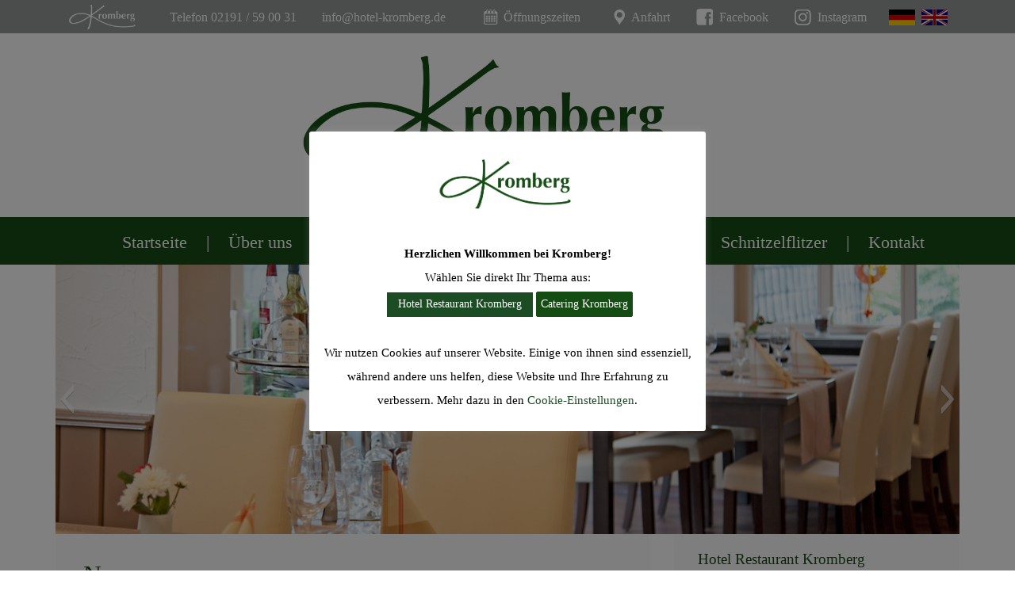

--- FILE ---
content_type: text/html; charset=UTF-8
request_url: https://www.hotel-kromberg.de/tag/das-jahr/
body_size: 15445
content:
<!DOCTYPE html>
<html lang="de-DE">
<head>
	<meta charset="UTF-8" />
<META NAME="Keywords" CONTENT="Hotel Remscheid, Restaurant Remscheid, Partyservice Remscheid, Catering Remscheid, Catering Wuppertal, Streetfood, Hochzeitscatering, Grillbuffet, Take Away, Restaurant Rezepte" />
	<meta name="google-site-verification" content="cHqSfZK0vRD436mLj_OaGfqwxNgntS_9T8xpNCLTt0o" />
	<meta name="viewport" content="width=device-width, minimum-scale=1, maximum-scale=1, user-scalable=no" />
	<!-- favicons -->
			<link rel="shortcut icon" href="https://www.hotel-kromberg.de/wp-content/uploads/kromberg_ico.png">
		<link rel="pingback" href="https://www.hotel-kromberg.de/xmlrpc.php" />
		  <link rel="stylesheet" href="//code.jquery.com/ui/1.12.1/themes/base/jquery-ui.css">
	  <script src="https://code.jquery.com/jquery-1.12.4.js"></script>
  <script src="https://code.jquery.com/ui/1.12.1/jquery-ui.js"></script>
<!-- Global site tag (gtag.js) - Google Analytics -->
<script async src="https://www.googletagmanager.com/gtag/js?id=G-G178SKZMKQ"></script>
<script>
  window.dataLayer = window.dataLayer || [];
  function gtag(){dataLayer.push(arguments);}
  gtag('js', new Date());

  gtag('config', 'G-G178SKZMKQ');
</script>

	<meta name='robots' content='index, follow, max-image-preview:large, max-snippet:-1, max-video-preview:-1' />

	<!-- This site is optimized with the Yoast SEO plugin v26.8 - https://yoast.com/product/yoast-seo-wordpress/ -->
	<title>Das Jahr Archive - Willkommen bei Kromberg!</title>
	<link rel="canonical" href="https://www.hotel-kromberg.de/tag/das-jahr/" />
	<meta property="og:locale" content="de_DE" />
	<meta property="og:type" content="article" />
	<meta property="og:title" content="Das Jahr Archive - Willkommen bei Kromberg!" />
	<meta property="og:url" content="https://www.hotel-kromberg.de/tag/das-jahr/" />
	<meta property="og:site_name" content="Willkommen bei Kromberg!" />
	<meta name="twitter:card" content="summary_large_image" />
	<script type="application/ld+json" class="yoast-schema-graph">{"@context":"https://schema.org","@graph":[{"@type":"CollectionPage","@id":"https://www.hotel-kromberg.de/tag/das-jahr/","url":"https://www.hotel-kromberg.de/tag/das-jahr/","name":"Das Jahr Archive - Willkommen bei Kromberg!","isPartOf":{"@id":"https://www.hotel-kromberg.de/#website"},"breadcrumb":{"@id":"https://www.hotel-kromberg.de/tag/das-jahr/#breadcrumb"},"inLanguage":"de-DE-formal"},{"@type":"BreadcrumbList","@id":"https://www.hotel-kromberg.de/tag/das-jahr/#breadcrumb","itemListElement":[{"@type":"ListItem","position":1,"name":"Startseite","item":"https://www.hotel-kromberg.de/"},{"@type":"ListItem","position":2,"name":"Das Jahr"}]},{"@type":"WebSite","@id":"https://www.hotel-kromberg.de/#website","url":"https://www.hotel-kromberg.de/","name":"Willkommen bei Kromberg!","description":"Hotel - Restaurant - Catering Remscheid Lüttringhausen","publisher":{"@id":"https://www.hotel-kromberg.de/#organization"},"potentialAction":[{"@type":"SearchAction","target":{"@type":"EntryPoint","urlTemplate":"https://www.hotel-kromberg.de/?s={search_term_string}"},"query-input":{"@type":"PropertyValueSpecification","valueRequired":true,"valueName":"search_term_string"}}],"inLanguage":"de-DE-formal"},{"@type":"Organization","@id":"https://www.hotel-kromberg.de/#organization","name":"Hotel Restaurant Kromberg","url":"https://www.hotel-kromberg.de/","logo":{"@type":"ImageObject","inLanguage":"de-DE-formal","@id":"https://www.hotel-kromberg.de/#/schema/logo/image/","url":"https://www.hotel-kromberg.de/wp-content/uploads/kromberg_remscheid_logo.jpg","contentUrl":"https://www.hotel-kromberg.de/wp-content/uploads/kromberg_remscheid_logo.jpg","width":1579,"height":734,"caption":"Hotel Restaurant Kromberg"},"image":{"@id":"https://www.hotel-kromberg.de/#/schema/logo/image/"}}]}</script>
	<!-- / Yoast SEO plugin. -->


<link rel='dns-prefetch' href='//platform.twitter.com' />
<link rel="alternate" type="application/rss+xml" title="Willkommen bei Kromberg!  &raquo; Feed" href="https://www.hotel-kromberg.de/feed/" />
<link rel="alternate" type="application/rss+xml" title="Willkommen bei Kromberg!  &raquo; Comments Feed" href="https://www.hotel-kromberg.de/comments/feed/" />
<link rel="alternate" type="application/rss+xml" title="Willkommen bei Kromberg!  &raquo; Das Jahr Tag Feed" href="https://www.hotel-kromberg.de/tag/das-jahr/feed/" />
<style id='wp-img-auto-sizes-contain-inline-css' type='text/css'>
img:is([sizes=auto i],[sizes^="auto," i]){contain-intrinsic-size:3000px 1500px}
/*# sourceURL=wp-img-auto-sizes-contain-inline-css */
</style>
<link rel='stylesheet' id='colorbox-theme2-css' href='https://www.hotel-kromberg.de/wp-content/plugins/jquery-colorbox/themes/theme2/colorbox.css' type='text/css' media='screen' />
<style id='wp-emoji-styles-inline-css' type='text/css'>

	img.wp-smiley, img.emoji {
		display: inline !important;
		border: none !important;
		box-shadow: none !important;
		height: 1em !important;
		width: 1em !important;
		margin: 0 0.07em !important;
		vertical-align: -0.1em !important;
		background: none !important;
		padding: 0 !important;
	}
/*# sourceURL=wp-emoji-styles-inline-css */
</style>
<link rel='stylesheet' id='wp-components-css' href='https://www.hotel-kromberg.de/wp-includes/css/dist/components/style.min.css' type='text/css' media='all' />
<link rel='stylesheet' id='wp-preferences-css' href='https://www.hotel-kromberg.de/wp-includes/css/dist/preferences/style.min.css' type='text/css' media='all' />
<link rel='stylesheet' id='wp-block-editor-css' href='https://www.hotel-kromberg.de/wp-includes/css/dist/block-editor/style.min.css' type='text/css' media='all' />
<link rel='stylesheet' id='popup-maker-block-library-style-css' href='https://www.hotel-kromberg.de/wp-content/plugins/popup-maker/dist/packages/block-library-style.css' type='text/css' media='all' />
<link rel='stylesheet' id='contact-form-7-css' href='https://www.hotel-kromberg.de/wp-content/plugins/contact-form-7/includes/css/styles.css' type='text/css' media='all' />
<link rel='stylesheet' id='cookie-law-info-css' href='https://www.hotel-kromberg.de/wp-content/plugins/cookie-law-info/legacy/public/css/cookie-law-info-public.css' type='text/css' media='all' />
<link rel='stylesheet' id='cookie-law-info-gdpr-css' href='https://www.hotel-kromberg.de/wp-content/plugins/cookie-law-info/legacy/public/css/cookie-law-info-gdpr.css' type='text/css' media='all' />
<link rel='stylesheet' id='futura-theme-style-css' href='https://www.hotel-kromberg.de/wp-content/themes/futura/style.css' type='text/css' media='all' />
<link rel='stylesheet' id='futura-bootstrap-style-css' href='https://www.hotel-kromberg.de/wp-content/themes/futura/css/bootstrap.min.css' type='text/css' media='all' />
<link rel='stylesheet' id='futura-font-awesome-css' href='https://www.hotel-kromberg.de/wp-content/themes/futura/css/font-awesome.min.css' type='text/css' media='all' />
<link rel='stylesheet' id='main-style-css' href='https://www.hotel-kromberg.de/wp-content/themes/futura/css/screen.css' type='text/css' media='all' />
<link rel='stylesheet' id='cf7cf-style-css' href='https://www.hotel-kromberg.de/wp-content/plugins/cf7-conditional-fields/style.css' type='text/css' media='all' />
<script type="text/javascript" src="https://www.hotel-kromberg.de/wp-includes/js/jquery/jquery.min.js" id="jquery-core-js"></script>
<script type="text/javascript" src="https://www.hotel-kromberg.de/wp-includes/js/jquery/jquery-migrate.min.js" id="jquery-migrate-js"></script>
<script type="text/javascript" id="colorbox-js-extra">
/* <![CDATA[ */
var jQueryColorboxSettingsArray = {"jQueryColorboxVersion":"4.6.2","colorboxInline":"false","colorboxIframe":"false","colorboxGroupId":"","colorboxTitle":"","colorboxWidth":"false","colorboxHeight":"false","colorboxMaxWidth":"false","colorboxMaxHeight":"false","colorboxSlideshow":"false","colorboxSlideshowAuto":"false","colorboxScalePhotos":"false","colorboxPreloading":"false","colorboxOverlayClose":"false","colorboxLoop":"true","colorboxEscKey":"true","colorboxArrowKey":"true","colorboxScrolling":"true","colorboxOpacity":"0.85","colorboxTransition":"elastic","colorboxSpeed":"350","colorboxSlideshowSpeed":"2500","colorboxClose":"close","colorboxNext":"next","colorboxPrevious":"previous","colorboxSlideshowStart":"start slideshow","colorboxSlideshowStop":"stop slideshow","colorboxCurrent":"{current} of {total} images","colorboxXhrError":"This content failed to load.","colorboxImgError":"This image failed to load.","colorboxImageMaxWidth":"false","colorboxImageMaxHeight":"false","colorboxImageHeight":"80%","colorboxImageWidth":"80%","colorboxLinkHeight":"false","colorboxLinkWidth":"false","colorboxInitialHeight":"100","colorboxInitialWidth":"300","autoColorboxJavaScript":"","autoHideFlash":"","autoColorbox":"true","autoColorboxGalleries":"","addZoomOverlay":"","useGoogleJQuery":"","colorboxAddClassToLinks":""};
//# sourceURL=colorbox-js-extra
/* ]]> */
</script>
<script type="text/javascript" src="https://www.hotel-kromberg.de/wp-content/plugins/jquery-colorbox/js/jquery.colorbox-min.js" id="colorbox-js"></script>
<script type="text/javascript" src="https://www.hotel-kromberg.de/wp-content/plugins/jquery-colorbox/js/jquery-colorbox-wrapper-min.js" id="colorbox-wrapper-js"></script>
<script type="text/javascript" id="cookie-law-info-js-extra">
/* <![CDATA[ */
var Cli_Data = {"nn_cookie_ids":["YSC","VISITOR_INFO1_LIVE","yt-remote-device-id","yt-remote-connected-devices","yt.innertube::requests","yt.innertube::nextId","_ga_G178SKZMKQ","_ga","CONSENT","t","CookieLawInfoConsent","cookielawinfo-checkbox-necessary","cookielawinfo-checkbox-non-necessary","cookielawinfo-checkbox-functional","cookielawinfo-checkbox-performance","cookielawinfo-checkbox-analytics","cookielawinfo-checkbox-advertisement","cookielawinfo-checkbox-others","_GRECAPTCHA"],"cookielist":[],"non_necessary_cookies":{"necessary":["CookieLawInfoConsent","_GRECAPTCHA"],"analytics":["_ga_G178SKZMKQ","_ga","CONSENT"],"advertisement":["YSC","VISITOR_INFO1_LIVE","yt-remote-device-id","yt-remote-connected-devices","yt.innertube::requests","yt.innertube::nextId"],"others":["t"]},"ccpaEnabled":"","ccpaRegionBased":"","ccpaBarEnabled":"","strictlyEnabled":["necessary","obligatoire"],"ccpaType":"gdpr","js_blocking":"","custom_integration":"","triggerDomRefresh":"","secure_cookies":""};
var cli_cookiebar_settings = {"animate_speed_hide":"500","animate_speed_show":"500","background":"#FFF","border":"#b1a6a6c2","border_on":"","button_1_button_colour":"#1c4c23","button_1_button_hover":"#163d1c","button_1_link_colour":"#fff","button_1_as_button":"1","button_1_new_win":"","button_2_button_colour":"#333","button_2_button_hover":"#292929","button_2_link_colour":"#444","button_2_as_button":"","button_2_hidebar":"","button_3_button_colour":"#000","button_3_button_hover":"#000000","button_3_link_colour":"#fff","button_3_as_button":"1","button_3_new_win":"","button_4_button_colour":"#000","button_4_button_hover":"#000000","button_4_link_colour":"#1c4c23","button_4_as_button":"","button_7_button_colour":"#61a229","button_7_button_hover":"#4e8221","button_7_link_colour":"#fff","button_7_as_button":"1","button_7_new_win":"","font_family":"inherit","header_fix":"","notify_animate_hide":"1","notify_animate_show":"","notify_div_id":"#cookie-law-info-bar","notify_position_horizontal":"right","notify_position_vertical":"bottom","scroll_close":"","scroll_close_reload":"","accept_close_reload":"","reject_close_reload":"","showagain_tab":"","showagain_background":"#fff","showagain_border":"#000","showagain_div_id":"#cookie-law-info-again","showagain_x_position":"100px","text":"#000","show_once_yn":"","show_once":"10000","logging_on":"","as_popup":"","popup_overlay":"1","bar_heading_text":"","cookie_bar_as":"popup","popup_showagain_position":"bottom-right","widget_position":"left"};
var log_object = {"ajax_url":"https://www.hotel-kromberg.de/wp-admin/admin-ajax.php"};
//# sourceURL=cookie-law-info-js-extra
/* ]]> */
</script>
<script type="text/javascript" src="https://www.hotel-kromberg.de/wp-content/plugins/cookie-law-info/legacy/public/js/cookie-law-info-public.js" id="cookie-law-info-js"></script>
<script type="text/javascript" src="https://www.hotel-kromberg.de/wp-content/themes/futura/js/highlight.pack.js" id="highlight-js-js"></script>
<link rel="https://api.w.org/" href="https://www.hotel-kromberg.de/wp-json/" /><link rel="alternate" title="JSON" type="application/json" href="https://www.hotel-kromberg.de/wp-json/wp/v2/tags/290" /><link rel="EditURI" type="application/rsd+xml" title="RSD" href="https://www.hotel-kromberg.de/xmlrpc.php?rsd" />

<script>
  document.addEventListener("DOMContentLoaded", function () {
    if (document.body.classList.contains('page-id-5015')) {
      // Entferne eventuelle Scrollblock-Klasse
      document.body.classList.remove('cli-modal-open');

      // Scrollbar wieder aktivieren
      document.body.style.overflow = 'auto';
      document.documentElement.style.overflow = 'auto';

      // Optional auch Höhe und Position zurücksetzen
      document.body.style.height = 'auto';
      document.body.style.position = 'static';
      document.documentElement.style.height = 'auto';
      document.documentElement.style.position = 'static';
    }
  });
</script><!-- multilingual website powered with xili-language v. 2.21.3 - WP plugin of dev.xiligroup.com -->
<link rel="icon" href="https://www.hotel-kromberg.de/wp-content/uploads/kromberg_ico.png" sizes="32x32" />
<link rel="icon" href="https://www.hotel-kromberg.de/wp-content/uploads/kromberg_ico.png" sizes="192x192" />
<link rel="apple-touch-icon" href="https://www.hotel-kromberg.de/wp-content/uploads/kromberg_ico.png" />
<meta name="msapplication-TileImage" content="https://www.hotel-kromberg.de/wp-content/uploads/kromberg_ico.png" />
		<style type="text/css" id="wp-custom-css">
			/* Cookie-Banner & Overlay auf Seite 5015 ausblenden */
.page-id-5015 #cookie-law-info-bar,
.page-id-5015 .cli-modal-backdrop,
.page-id-5015 [class*="cli-"] {
  display: none !important;
}

/* Scroll-Blockierung vollständig aufheben */
.page-id-5015 html,
.page-id-5015 body,
.page-id-5015 body.cli-modal-open {
  overflow: auto !important;
  height: auto !important;
  position: static !important;
}
.fruehstueckszeile {
  display: flex;
  align-items: flex-start;
  gap: 20px;
  margin-bottom: 20px;
}

.fruehstueckszeile .portion {
  width: 60px;
  flex-shrink: 0;
}

.fruehstueckszeile .portion input {
  width: 100%;
  padding: 6px;
  font-size: 16px;
  text-align: center;
}

.fruehstueckszeile .gerichtsbeschreibung {
  flex: 1;
  font-size: 14px;
}		</style>
		<link rel='stylesheet' id='slideshow-jquery-image-gallery-stylesheet_functional-css' href='https://www.hotel-kromberg.de/wp-content/plugins/slideshow-jquery-image-gallery/style/SlideshowPlugin/functional.css' type='text/css' media='all' />
<link rel='stylesheet' id='slideshow-jquery-image-gallery-stylesheet_style-light-css' href='https://www.hotel-kromberg.de/wp-content/plugins/slideshow-jquery-image-gallery/css/style-light.css' type='text/css' media='all' />
<link rel='stylesheet' id='cookie-law-info-table-css' href='https://www.hotel-kromberg.de/wp-content/plugins/cookie-law-info/legacy/public/css/cookie-law-info-table.css' type='text/css' media='all' />
</head>
<body class="archive tag tag-das-jahr tag-290 wp-theme-futura">
<div id="fb-root"></div>
	<!-- start header -->
	<header class="main-header">
			<div class="hidden-xs"><table class="top" style="text-align: center; width: 100%; height: 42px; background-color: #929896;">
				<tr><td style="text-align: center; vertical-align: bottom;"><a class="top" href="https://www.hotel-kromberg.de?lang=de_de"><img src="https://www.hotel-kromberg.de/wp-content/uploads/kromberg_transparent.png" style="margin-bottom: 3px;" height="35px"></a>&nbsp;&nbsp;&nbsp;&nbsp;&nbsp;&nbsp;&nbsp;&nbsp;&nbsp;&nbsp;<a href="tel:+492191590031" class="top">Telefon 02191 / 59 00 31</a>&nbsp;&nbsp;&nbsp;&nbsp;&nbsp;&nbsp;&nbsp;&nbsp;<a href="mailto:info@hotel-kromberg.de" class="top">info@hotel-kromberg.de</a>&nbsp;&nbsp;&nbsp;&nbsp;&nbsp;&nbsp;&nbsp;&nbsp;&nbsp;&nbsp;
					<a href='#Bot'><img src='https://www.hotel-kromberg.de/wp-content/uploads/kromberg_oeffnungszeiten.png' style='margin-bottom: 3px;' height='25px'> Öffnungszeiten</a>					&nbsp;&nbsp;&nbsp;&nbsp;&nbsp;&nbsp;&nbsp; 

<a href='https://www.hotel-kromberg.de/anfahrt/'><img src='https://www.hotel-kromberg.de/wp-content/uploads/kromberg_anfahrt.png' style='margin-bottom: 3px;' height='25px'> Anfahrt</a>
&nbsp;&nbsp;&nbsp;&nbsp;&nbsp;&nbsp;<a href="https://www.facebook.com/Kromberg-300136834769/" target="_blank"><img src="https://www.hotel-kromberg.de/wp-content/uploads/kromberg_facebook.png" style="margin-bottom: 3px;" height="30px"> Facebook</a> &nbsp;&nbsp;&nbsp;&nbsp;&nbsp;&nbsp;<a href="https://www.instagram.com/krombergcatering" target="_blank"><img src="https://www.hotel-kromberg.de/wp-content/uploads/kromberg_instagram.png" style="margin-bottom: 3px;" height="30px"> Instagram</a> &nbsp;&nbsp;&nbsp;&nbsp;&nbsp;&nbsp;<a class='lang-de_de' href="https://www.hotel-kromberg.de/?lang=de_de" title="Posts selected in Deutsch" ><img src="https://www.hotel-kromberg.de/wp-content/uploads/icon_de.png" style="margin-bottom: 3px;" height="20px"></a>&nbsp;&nbsp;<a class='lang-en_gb' href="https://www.hotel-kromberg.de/?lang=en_gb" title="Posts selected in English" ><img src="https://www.hotel-kromberg.de/wp-content/uploads/icon_en.png" style="margin-bottom: 3px;" height="20px"></a> </td></tr>
				</table></div>
		<div class="moblan">
			<a class='lang-de_de' href="https://www.hotel-kromberg.de/?lang=de_de" title="Posts selected in Deutsch" ><img src="https://www.hotel-kromberg.de/wp-content/uploads/icon_de.png" style="margin-bottom: 3px;" height="20px"></a>&nbsp;&nbsp;<a class='lang-en_gb' href="https://www.hotel-kromberg.de/?lang=en_gb" title="Posts selected in English" ><img src="https://www.hotel-kromberg.de/wp-content/uploads/icon_en.png" style="margin-bottom: 3px;" height="20px"></a>
		</div>
		<div class="container">
			<div class="row">
				<div class="col-sm-12">
					<!-- start logo -->
											<a class="branding" href="https://www.hotel-kromberg.de?lang=de_de"><img src="https://www.hotel-kromberg.de/wp-content/uploads/kromberg_remscheid_logo.jpg" width="500" style="margin-left: -40px; margin-bottom: -30px;" title="Hotel Restaurant Kromberg" alt="Hotel Restaurant Kromberg"></a>
										<!-- end logo -->
				</div>
			</div>
		</div>
	</header>
	<!-- end header -->
	<!-- start navigation -->
	<nav class="main-navigation">		<div class="container">
			<div class="row">
				<div class="col-sm-12">
					<div class="navbar-header">
						<span class="nav-toggle-button collapsed" data-toggle="collapse" data-target="#main-menu">
						<span class="sr-only">Toggle navigation</span>
						<i class="fa fa-bars"></i>
						</span>
					</div>
					<div class="collapse navbar-collapse" id="main-menu">
					<ul id="menu-hauptmenu" class="menu"><li id="menu-item-385" class="xlmenuslug--menu-d--menu-e menu-item menu-item-type-custom menu-item-object-custom insertion-point menu-item menu-item-type-custom menu-item-object-custom menu-item-home menu-item-385"><a href="https://www.hotel-kromberg.de?lang=de_de">Startseite</a></li>
<li id="menu-item-400" class="xlmenuslug--menu-d--menu-e menu-item menu-item-type-custom menu-item-object-custom insertion-point hidden-xs menu-item menu-item-type-custom menu-item-object-custom menu-item-400"><a>|</a></li>
<li id="menu-item-376" class="xlmenuslug--menu-d--menu-e menu-item menu-item-type-custom menu-item-object-custom insertion-point menu-item menu-item-type-post_type menu-item-object-page menu-item-has-children menu-item-376"><a href="https://www.hotel-kromberg.de/ueber-restaurant-hotel-kromberg/">Über uns</a>
<ul class="sub-menu">
	<li id="menu-item-379" class="xlmenuslug--menu-d--menu-e menu-item menu-item-type-custom menu-item-object-custom insertion-point menu-item menu-item-type-post_type menu-item-object-page menu-item-379"><a href="https://www.hotel-kromberg.de/ueber-restaurant-hotel-kromberg/">Über uns</a></li>
	<li id="menu-item-373" class="xlmenuslug--menu-d--menu-e menu-item menu-item-type-custom menu-item-object-custom insertion-point menu-item menu-item-type-post_type menu-item-object-page menu-item-373"><a href="https://www.hotel-kromberg.de/kromberg-remscheid-chronik/">Familienchronik</a></li>
	<li id="menu-item-352" class="xlmenuslug--menu-d--menu-e menu-item menu-item-type-custom menu-item-object-custom insertion-point menu-item menu-item-type-taxonomy menu-item-object-category menu-item-352"><a href="https://www.hotel-kromberg.de/category/neuigkeiten/?lang=de_de">Neuigkeiten</a></li>
	<li id="menu-item-382" class="xlmenuslug--menu-d--menu-e menu-item menu-item-type-custom menu-item-object-custom insertion-point menu-item menu-item-type-post_type menu-item-object-page menu-item-382"><a href="https://www.hotel-kromberg.de/jobs-team-arbeitsstelle-gastronomie-remscheid/">Jobs &#038; Team</a></li>
	<li id="menu-item-427" class="xlmenuslug--menu-d--menu-e menu-item menu-item-type-custom menu-item-object-custom insertion-point menu-item menu-item-type-post_type menu-item-object-page menu-item-427"><a href="https://www.hotel-kromberg.de/anfahrt/">Anfahrt</a></li>
	<li id="menu-item-3392" class="xlmenuslug--menu-d--menu-e menu-item menu-item-type-custom menu-item-object-custom insertion-point menu-item menu-item-type-post_type menu-item-object-page menu-item-3392"><a href="https://www.hotel-kromberg.de/nachhaltigkeit/">Nachhaltigkeit</a></li>
</ul>
</li>
<li id="menu-item-403" class="xlmenuslug--menu-d--menu-e menu-item menu-item-type-custom menu-item-object-custom insertion-point hidden-xs menu-item menu-item-type-custom menu-item-object-custom menu-item-403"><a>|</a></li>
<li id="menu-item-370" class="xlmenuslug--menu-d--menu-e menu-item menu-item-type-custom menu-item-object-custom insertion-point menu-item menu-item-type-post_type menu-item-object-page menu-item-has-children menu-item-370"><a href="https://www.hotel-kromberg.de/hotel-remscheid-bergisches-land-appartments-kurzurlaub/">Hotel</a>
<ul class="sub-menu">
	<li id="menu-item-340" class="xlmenuslug--menu-d--menu-e menu-item menu-item-type-custom menu-item-object-custom insertion-point menu-item menu-item-type-post_type menu-item-object-page menu-item-340"><a href="https://www.hotel-kromberg.de/hotel-remscheid-bergisches-land-appartments-kurzurlaub/">Das Hotel</a></li>
	<li id="menu-item-337" class="xlmenuslug--menu-d--menu-e menu-item menu-item-type-custom menu-item-object-custom insertion-point menu-item menu-item-type-post_type menu-item-object-page menu-item-337"><a href="https://www.hotel-kromberg.de/zimmer-remscheid-hotel-hotelbuchung/">Die Zimmer</a></li>
	<li id="menu-item-334" class="xlmenuslug--menu-d--menu-e menu-item menu-item-type-custom menu-item-object-custom insertion-point menu-item menu-item-type-post_type menu-item-object-page menu-item-334"><a href="https://www.hotel-kromberg.de/umgebung-hotel-remscheid/">Umgebung</a></li>
	<li id="menu-item-367" class="xlmenuslug--menu-d--menu-e menu-item menu-item-type-custom menu-item-object-custom insertion-point menu-item menu-item-type-post_type menu-item-object-page menu-item-367"><a href="https://www.hotel-kromberg.de/anfahrt/">Anfahrt</a></li>
	<li id="menu-item-5006" class="xlmenuslug--menu-d--menu-e menu-item menu-item-type-custom menu-item-object-custom insertion-point menu-item menu-item-type-post_type menu-item-object-page menu-item-5006"><a href="https://www.hotel-kromberg.de/hotel-remscheid-bergisches-land-appartments-kurzurlaub/unser-hotel-leitfaden-von-a-z-fuer-ihren-aufenthalt/">Unser Hotel Leitfaden von A-Z für Ihren Aufenthalt</a></li>
</ul>
</li>
<li id="menu-item-406" class="xlmenuslug--menu-d--menu-e menu-item menu-item-type-custom menu-item-object-custom insertion-point hidden-xs menu-item menu-item-type-custom menu-item-object-custom menu-item-406"><a>|</a></li>
<li id="menu-item-361" class="xlmenuslug--menu-d--menu-e menu-item menu-item-type-custom menu-item-object-custom insertion-point menu-item menu-item-type-post_type menu-item-object-page menu-item-has-children menu-item-361"><a href="https://www.hotel-kromberg.de/restaurant-remscheid-kromberg/">Restaurant</a>
<ul class="sub-menu">
	<li id="menu-item-331" class="xlmenuslug--menu-d--menu-e menu-item menu-item-type-custom menu-item-object-custom insertion-point menu-item menu-item-type-post_type menu-item-object-page menu-item-331"><a href="https://www.hotel-kromberg.de/restaurant-remscheid-kromberg/">Das Restaurant</a></li>
	<li id="menu-item-328" class="xlmenuslug--menu-d--menu-e menu-item menu-item-type-custom menu-item-object-custom insertion-point menu-item menu-item-type-post_type menu-item-object-page menu-item-328"><a href="https://www.hotel-kromberg.de/kromberg-speisen-getraenke/">Speisen &#038; Getränke</a></li>
	<li id="menu-item-364" class="xlmenuslug--menu-d--menu-e menu-item menu-item-type-custom menu-item-object-custom insertion-point menu-item menu-item-type-post_type menu-item-object-page menu-item-364"><a href="https://www.hotel-kromberg.de/anfahrt/">Anfahrt</a></li>
</ul>
</li>
<li id="menu-item-397" class="xlmenuslug--menu-d--menu-e menu-item menu-item-type-custom menu-item-object-custom insertion-point hidden-xs menu-item menu-item-type-custom menu-item-object-custom menu-item-397"><a>|</a></li>
<li id="menu-item-4782" class="xlmenuslug--menu-d--menu-e menu-item menu-item-type-custom menu-item-object-custom insertion-point menu-item menu-item-type-custom menu-item-object-custom menu-item-4782"><a target="_blank" href="https://www.catering-kromberg.de/">Catering</a></li>
<li id="menu-item-394" class="xlmenuslug--menu-d--menu-e menu-item menu-item-type-custom menu-item-object-custom insertion-point hidden-xs menu-item menu-item-type-custom menu-item-object-custom menu-item-394"><a>|</a></li>
<li id="menu-item-349" class="xlmenuslug--menu-d--menu-e menu-item menu-item-type-custom menu-item-object-custom insertion-point menu-item menu-item-type-taxonomy menu-item-object-category menu-item-has-children menu-item-349"><a href="https://www.hotel-kromberg.de/category/events/?lang=de_de">Events</a>
<ul class="sub-menu">
	<li id="menu-item-355" class="xlmenuslug--menu-d--menu-e menu-item menu-item-type-custom menu-item-object-custom insertion-point menu-item menu-item-type-taxonomy menu-item-object-category menu-item-355"><a href="https://www.hotel-kromberg.de/category/events/?lang=de_de">Events</a></li>
	<li id="menu-item-313" class="xlmenuslug--menu-d--menu-e menu-item menu-item-type-custom menu-item-object-custom insertion-point menu-item menu-item-type-post_type menu-item-object-page menu-item-313"><a href="https://www.hotel-kromberg.de/kochkurse-remscheid/">Kochkurse</a></li>
	<li id="menu-item-310" class="xlmenuslug--menu-d--menu-e menu-item menu-item-type-custom menu-item-object-custom insertion-point menu-item menu-item-type-post_type menu-item-object-page menu-item-310"><a href="https://www.hotel-kromberg.de/park-food-festival-remscheid-streetfood-remscheid-burger-event/">Park Food Festival</a></li>
</ul>
</li>
<li id="menu-item-391" class="xlmenuslug--menu-d--menu-e menu-item menu-item-type-custom menu-item-object-custom insertion-point hidden-xs menu-item menu-item-type-custom menu-item-object-custom menu-item-391"><a>|</a></li>
<li id="menu-item-3116" class="xlmenuslug--menu-d--menu-e menu-item menu-item-type-custom menu-item-object-custom insertion-point menu-item menu-item-type-custom menu-item-object-custom menu-item-3116"><a href="https://www.hotel-kromberg.de/schnitzeltaxi-remscheid/">Schnitzelflitzer</a></li>
<li id="menu-item-388" class="xlmenuslug--menu-d--menu-e menu-item menu-item-type-custom menu-item-object-custom insertion-point hidden-xs menu-item menu-item-type-custom menu-item-object-custom menu-item-388"><a>|</a></li>
<li id="menu-item-343" class="xlmenuslug--menu-d--menu-e menu-item menu-item-type-custom menu-item-object-custom insertion-point menu-item menu-item-type-post_type menu-item-object-page menu-item-has-children menu-item-343"><a href="https://www.hotel-kromberg.de/kontaktanfrage/">Kontakt</a>
<ul class="sub-menu">
	<li id="menu-item-304" class="xlmenuslug--menu-d--menu-e menu-item menu-item-type-custom menu-item-object-custom insertion-point menu-item menu-item-type-post_type menu-item-object-page menu-item-304"><a href="https://www.hotel-kromberg.de/kontaktanfrage/">Kontaktanfrage</a></li>
	<li id="menu-item-301" class="xlmenuslug--menu-d--menu-e menu-item menu-item-type-custom menu-item-object-custom insertion-point menu-item menu-item-type-post_type menu-item-object-page menu-item-301"><a href="https://www.hotel-kromberg.de/datenschutzerklaerung/">Datenschutzerklärung</a></li>
	<li id="menu-item-298" class="xlmenuslug--menu-d--menu-e menu-item menu-item-type-custom menu-item-object-custom insertion-point menu-item menu-item-type-post_type menu-item-object-page menu-item-298"><a href="https://www.hotel-kromberg.de/impressum/">Impressum</a></li>
</ul>
</li>
</ul>					</div>
				</div>
			</div>
		</div>
	</nav>
	<!-- end navigation -->
	
		<div class="container">
		<div class="row">
<div class="col-md-12 main-content col-md-push-0">
	

	<div class="slideshow_container slideshow_container_style-light" style="height: 340px; max-width: 1140px;" data-slideshow-id="412" data-style-name="style-light" data-style-version="2.3.1" >

					<div class="slideshow_loading_icon"></div>
		
		<div class="slideshow_content" style="display: none;">

			<div class="slideshow_view">
				<div class="slideshow_slide slideshow_slide_image">
					<a href="https://www.hotel-kromberg.de/restaurant-remscheid-kromberg/" target="_self" >						<img src="https://www.hotel-kromberg.de/wp-content/uploads/kromberg_restaurant_remscheid.jpg" alt="Hotel Restaurant Remscheid" width="1200" height="400" />
					</a>					<div class="slideshow_description_box slideshow_transparent">
																	</div>
				</div>

						<div style="clear: both;"></div></div><div class="slideshow_view">
				<div class="slideshow_slide slideshow_slide_image">
					<a href="https://www.hotel-kromberg.de/hotel-remscheid/" target="_self" >						<img src="https://www.hotel-kromberg.de/wp-content/uploads/kromberg_zimmer_slider.jpg" alt="kromberg_zimmer_slider" width="1200" height="400" />
					</a>					<div class="slideshow_description_box slideshow_transparent">
						<div class="slideshow_title"><a href="https://www.hotel-kromberg.de/hotel-remscheid/" target="_self" >kromberg_zimmer_slider</a></div>											</div>
				</div>

						<div style="clear: both;"></div></div><div class="slideshow_view">
				<div class="slideshow_slide slideshow_slide_image">
					<a href="https://www.hotel-kromberg.de/ueber-restaurant-hotel-kromberg/" target="_self" >						<img src="https://www.hotel-kromberg.de/wp-content/uploads/kromberg_nacht.jpg" alt="kromberg_nacht" width="1200" height="400" />
					</a>					<div class="slideshow_description_box slideshow_transparent">
						<div class="slideshow_title"><a href="https://www.hotel-kromberg.de/ueber-restaurant-hotel-kromberg/" target="_self" >kromberg_nacht</a></div>											</div>
				</div>

						<div style="clear: both;"></div></div><div class="slideshow_view">
				<div class="slideshow_slide slideshow_slide_image">
					<a href="https://www.hotel-kromberg.de/catering-partyservice-remscheid/" target="_self" >						<img src="https://www.hotel-kromberg.de/wp-content/uploads/tapas.jpg" alt="tapas" width="1200" height="400" />
					</a>					<div class="slideshow_description_box slideshow_transparent">
						<div class="slideshow_title"><a href="https://www.hotel-kromberg.de/catering-partyservice-remscheid/" target="_self" >tapas</a></div>											</div>
				</div>

						<div style="clear: both;"></div></div>
		</div>

		<div class="slideshow_controlPanel slideshow_transparent" style="display: none;"><ul><li class="slideshow_togglePlay" data-play-text="Abspielen" data-pause-text="Pause"></li></ul></div>

		<div class="slideshow_button slideshow_previous slideshow_transparent" role="button" data-previous-text="Zurück" style="display: none;"></div>
		<div class="slideshow_button slideshow_next slideshow_transparent" role="button" data-next-text="Weiter" style="display: none;"></div>

		<div class="slideshow_pagination" style="display: none;" data-go-to-text="Gehe zum Bild"><div class="slideshow_pagination_center"></div></div>

		<!-- WordPress Slideshow Version 2.3.1 -->

			</div>


			
			
			</div></div></div>
	
<!-- start site's main content area -->
<section class="content-wrap">
	<div class="container">
		<div class="row">
			<!-- start main post area -->
						<div class="col-md-8 main-content">


	<article id='2' class='post post-2 page type-page status-publish hentry'>
		<div class='post-head'>
		<h2 class='post-title'><a>News</a></h2>
	</div>
		<div class='post-content'>
		<p>Over the whole year, Kromberg offers many delicious cuisine promotions and events. Here, we inform you about all upcoming actions. Additionally, we show you new recipes, videos of our cookery shows, stories of our employees and much more.
This team and many more people in the background work daily for the contentment of our guest.</p></article>
	
<article id="3188" class="post post-3188 type-post status-publish format-standard hentry category-allgemein-en category-events category-neuigkeiten tag-coronaistdoof tag-das-jahr tag-kromberg tag-remscheid tag-restaurant-remscheid language-de_de">
		<div class="post-head">
		<h2 class="post-title"><a href="https://www.hotel-kromberg.de/2020/12/30/das-jahr-2020/">Das Jahr 2020</a></h2>
			</div>
		<div class="post-content">
		<p>Liebe Gäste, und wieder geht ein Jahr dem Ende entgegen und was war das für ein Jahr! Keiner von uns hätte an Silvester 2019 gedacht, dass so was auf uns zu kommt. Belächelt haben wir die Bilder aus Asien, wo die Menschen mit Masken durch die Stadt laufen und mittlerweile</p>
<div class="post-permalink">
						<a href="https://www.hotel-kromberg.de/2020/12/30/das-jahr-2020/" class="btn btn-default">Weiterlesen..</a></div>

			</div>
		<footer class="post-footer clearfix">
		<div class="pull-left category-list">
			<i class="fa fa-folder-open-o"></i>
			<a href="https://www.hotel-kromberg.de/category/allgemein-en/?lang=de_de" title="View all posts in Allgemein" rel="category tag">Allgemein</a>,&nbsp<a href="https://www.hotel-kromberg.de/category/events/?lang=de_de" title="View all posts in Events" rel="category tag">Events</a>,&nbsp<a href="https://www.hotel-kromberg.de/category/neuigkeiten/?lang=de_de" title="View all posts in Neuigkeiten" rel="category tag">Neuigkeiten</a>		</div>
		<div class="pull-right share">
			<ul class="share-icons">
	<!-- twitter -->
	<li>
		<a href="https://twitter.com/share?text=Das+Jahr+2020&amp;url=https://www.hotel-kromberg.de/2020/12/30/das-jahr-2020/" onclick="window.open(this.href, 'twitter-share', 'width=550,height=235');return false;"><i class="fa fa-twitter"></i></a>
	</li>
	<!-- facebook -->
	<li>
		<a href="https://www.facebook.com/sharer/sharer.php?u=https://www.hotel-kromberg.de/2020/12/30/das-jahr-2020/" onclick="window.open(this.href, 'facebook-share','width=580,height=296');return false;"><i class="fa fa-facebook"></i></a>
	</li>
	<!-- google plus -->
	<li>
		<a href="https://plus.google.com/share?url=https://www.hotel-kromberg.de/2020/12/30/das-jahr-2020/" onclick="window.open(this.href, 'google-plus-share', 'width=490,height=530');return false;"><i class="fa fa-google-plus"></i></a>
	</li>
	<!-- pinterest -->
	<li>
		<a href="javascript:void((function()%7Bvar%20e=document.createElement('script');e.setAttribute('type','text/javascript');e.setAttribute('charset','UTF-8');e.setAttribute('src','http://assets.pinterest.com/js/pinmarklet.js?r='+Math.random()*99999999);document.body.appendChild(e)%7D)());"><i class="fa fa-pinterest"></i></a>
	</li>
	<!-- linkedin -->
	<li>
		<a href="https://www.linkedin.com/shareArticle?mini=true%26url=https://www.hotel-kromberg.de/2020/12/30/das-jahr-2020/%26source=" onclick="window.open(this.href, 'linkedin-share', 'width=490,height=530');return false;"><i class="fa fa-linkedin"></i></a>
	</li>
</ul>		</div>
	</footer>
</article>
			 	<!-- start pagination -->
				<nav class="pagination">
										<span class="page-number">
						Seite 1 von 1					</span>
									</nav>
				<!-- end pagination -->
			</div>
			<!-- end main post area -->
			<!-- start main sidebar widget area -->
	<div class="col-md-4 sidebar">
		<div id="text-2" class="widget widget_text"><h4 class="title">Hotel Restaurant Kromberg</h4>			<div class="textwidget"><p>Im Herzen von Remscheid Lüttringhausen befindet sich seit über 125 Jahren unser familiär geführtes 3 Sterne Superior <a href="https://www.hotel-kromberg.de/hotel-remscheid/">Hotel</a> sowie modernes und gemütliches <a href="https://www.hotel-kromberg.de/restaurant-remscheid-kromberg/">Restaurant</a> mit zahlreichen <a href="https://www.hotel-kromberg.de/category/events/?lang=de_de">Events</a> und vielfältigen <a href="https://www.catering-kromberg.de/" target="_blank" rel="noopener">Catering-Angeboten</a>.</p>
<p><a href="https://www.hotel-kromberg.de/ueber-restaurant-hotel-kromberg/">Lernen Sie uns kennen!</a></p>
</div>
		</div><div id="text-8" class="widget widget_text"><h4 class="title">Online Bestellung</h4>			<div class="textwidget"><p>Genießen Sie Krombergs Klassiker ganz bequem von Zuhause: Ob frisch gelieferte Gans oder Ihr komplettes Weihnachtsmenü – einfach auswählen und vorbestellen:</p>
<p><a class="btn btn-default" href="https://www.hotel-kromberg.de/2025/08/23/krombergs-gaensetaxi-3/" target="_blank" style="color: #fff;">Gänsetaxi bestellen</a></p>
<p><a class="btn btn-default" href="https://www.hotel-kromberg.de/2025/11/19/weihnachtsessen-remscheid-2025/"style="color: #fff;"target="_blank" >Weihnachtsessen vorbestellen</a> </p>
</div>
		</div><div id="custom_html-5" class="widget_text widget widget_custom_html"><h4 class="title">Online Check-in</h4><div class="textwidget custom-html-widget"><iframe height="240" width="95%" 
src="https://hotelservice.hrs.com/widgetCreator/consignWidget.do?widgetId=37757&amp;lang=de&amp;w=" 
scrolling="no" frameborder="0"></iframe><div style="display:block!important; clear:both!important; font-family: 
arial,helvetica,sans-serif ! important; font-size:11px!important; font-weight:normal!important; text-decoration:none!important; margin:4px
0 0 0!important; background: none !important; color: #999; width: 
250px">Hotels powered by HRS</div>
</div></div>	</div>
<!-- end main sidebar widget area -->		</div>
	</div>
</section>
<!-- end site's main content area -->

		<!-- start main-footer -->
	<footer class="main-footer">
		<div class="container">
			<div class="row">
				<!-- start first footer widget area -->
				<div class="col-sm-4">
									<div id="text-5" class="widget widget_text">			<div class="textwidget"><p><img decoding="async" style="margin-left: -30px;" src="https://www.hotel-kromberg.de/wp-content/uploads/kromberg_transparent02.png" height="40px" /></p>
<p>Kreuzbergstr. 24<br />
42899 Remscheid &#8211; Lüttringhausen<br />
Tel. <a style="color: #ffffff; text-decoration: none;" href="tel:+492191590031">02191 / 59 00 31</a></p>
<p><a style="color: #ffffff; text-decoration: none;" href="mailto:info@hotel-kromberg.de">info@hotel-kromberg.de</a></p>
<ul>
<li><i>Kromberg Linktipps:</i></li>
<li><a style="color: #ffffff; text-decoration: none;" href="https://www.kaerst-kocht.de/" target="_blank" rel="noopener">Kärst kocht</a></li>
<li><a style="color: #ffffff; text-decoration: none;" href="https://www.catering-kromberg.de/" target="_blank" rel="noopener">Catering Kromberg</a></li>
<li><a style="color: #ffffff; text-decoration: none;" href="http://www.kaerst.com" target="_blank" rel="noopener">Ferienhaus an der Nordsee</a></li>
<li><a style="color: #ffffff; text-decoration: none;" href="http://www.bergischegastlichkeit.de/" target="_blank" rel="noopener">Bergische Gastlichkeit</a></li>
<li><a style="color: #ffffff; text-decoration: none;" href="http://www.die-bergischen-drei.de/startseite.html" target="_blank" rel="noopener">Die Bergischen Drei</a></li>
<li><a style="color: #ffffff; text-decoration: none;" href="http://www.die-bergischen-drei.de/startseite.html" target="_blank" rel="noopener">Marketingrat Lüttringhausen</a></li>
</ul>
<p>&nbsp;</p>
</div>
		</div>								</div>
				<!-- end first footer widget area -->
				<!-- start second footer widget area -->
				<div class="col-sm-4">
									<div id="text-6" class="widget widget_text">			<div class="textwidget"><p><img decoding="async" style="margin-left: -30px;" src="https://www.hotel-kromberg.de/wp-content/uploads/kromberg_transparent.png" height="40px" /></p>
<table width="100%">
<tbody>
<tr>
<td colspan="2">ÖFFNUNGSZEITEN RESTAURANT</td>
</tr>
<tr>
<td>14.01.-28.02.2026<br />
mittwochs-samstag<br />
ab 17:30 Uhr</td>
<td align="right"></td>
</tr>
<tr>
<td colspan="2">&nbsp;</p>
<p>&nbsp;</td>
</tr>
<tr>
<td colspan="2">HOTEL ZEITEN TÄGLICH</td>
</tr>
<tr>
<td>Check In Zeit</td>
<td align="right">14:00 &#8211; 20:00 Uhr</td>
</tr>
<tr>
<td>Check Out Zeit</td>
<td align="right">06:00 &#8211; 11:00 Uhr</td>
</tr>
</tbody>
</table>
<p>&nbsp;</p>
<p align="justify">Die Öffnungszeiten an Feiertagen können Sie immer unseren <a style="color: #ffffff; text-decoration: none;" href="https://www.hotel-kromberg.de/category/neuigkeiten/?lang=de_de">aktuellen News</a> entnehmen.</p>
<p></p>
</div>
		</div>								</div>
				<!-- end second footer widget area -->
				<!-- start third footer widget area -->
				<div class="col-sm-4">
									<div id="text-7" class="widget widget_text">			<div class="textwidget"><p><img decoding="async" style="margin-left: -30px;" src="https://www.hotel-kromberg.de/wp-content/uploads/kromberg_transparent.png" height="40px" /></p>
<p><span style="font-size: 24px;">Hotel</span>  <span style="font-size: 22px;">Schlafen</span>  <span style="font-size: 24px;">Wandern</span></p>
<p><span style="font-size: 24px;">Frühstück</span>  <span style="font-size: 18px;">Business</span>  <span style="font-size: 22px;">Kurzurlaub</span></p>
<p><span style="font-size: 22px;">Gastfreundschaft</span>  <span style="font-size: 24px;">Catering</span></p>
<p><span style="font-size: 24px;">Partyservice</span>  <span style="font-size: 18px;">Events</span>  <span style="font-size: 24px;">Kochkurse</span></p>
<p><span style="font-size: 24px;">Restaurant</span>  <span style="font-size: 22px;">Streetfood</span>  <span style="font-size: 24px;">Lachs</span></p>
<p><span style="font-size: 22px;">Steaks</span>  <span style="font-size: 18px;">Biergarten</span>  <span style="font-size: 22px;">Grillevents</span></p>
<p><span style="font-size: 18px;">Lüttringhausen</span>  <span style="font-size: 24px;">Schlemmen</span></p>
<p></p>
</div>
		</div>								</div>
				<!-- end third footer widget area -->
			</div>
		</div>
	</footer>
	<!-- end main-footer -->
<a name="Bot"></a>
	<!-- start copyright section -->
	<div class="copyright">
		<div class="container">
			<div class="row">
				<div class="col-sm-12">
				    &copy;				    2026					<a href="https://www.hotel-kromberg.de?lang=de_de" style="color: #ffffff;" onMouseOver="this.style.color='#174e15'" onMouseOut="this.style.color='#ffffff'" title="Hotel Restaurant Kromberg">Hotel Restaurant Kromberg</a>&nbsp;&nbsp;-&nbsp;&nbsp;
<a href='https://www.hotel-kromberg.de/kontakt/' style='color: #ffffff;' onMouseOver=this.style.color='#174e15' onMouseOut=this.style.color='#ffffff' title='Kontakt'>Kontakt</a>&nbsp;&nbsp;-&nbsp;&nbsp;<a href='https://www.hotel-kromberg.de/datenschutzerklaerung/' style='color: #ffffff;' onMouseOver=this.style.color='#174e15' onMouseOut=this.style.color='#ffffff' title='Datenschutz'>Datenschutz</a>&nbsp;&nbsp;-&nbsp;&nbsp;<a href='https://www.hotel-kromberg.de/impressum/' style='color: #ffffff;' onMouseOver=this.style.color='#174e15' onMouseOut=this.style.color='#ffffff' title='Impressum'>Impressum</a> 		</div>
				</div>
			</div>
		</div>
	</div>
	<!-- end copyright section -->
	<a href="#" id="back-to-top"><i class="fa fa-angle-up"></i></a>
	<script type="speculationrules">
{"prefetch":[{"source":"document","where":{"and":[{"href_matches":"/*"},{"not":{"href_matches":["/wp-*.php","/wp-admin/*","/wp-content/uploads/*","/wp-content/*","/wp-content/plugins/*","/wp-content/themes/futura/*","/*\\?(.+)"]}},{"not":{"selector_matches":"a[rel~=\"nofollow\"]"}},{"not":{"selector_matches":".no-prefetch, .no-prefetch a"}}]},"eagerness":"conservative"}]}
</script>
<!--googleoff: all--><div id="cookie-law-info-bar" data-nosnippet="true"><span><img src="https://www.hotel-kromberg.de/wp-content/uploads/kromberg_remscheid_logo.jpg" style="width:180px;margin-left: 0%"> <br /><br /><strong>Herzlichen Willkommen bei Kromberg!</strong><br>Wählen Sie direkt Ihr Thema aus:<br />
<a role='button' data-cli_action="accept" id="cookie_action_close_header" class="large cli-plugin-button cli-plugin-main-button cookie_action_close_header cli_action_button wt-cli-accept-btn">Hotel Restaurant Kromberg</a> <a href='https://www.catering-kromberg.de/' style="padding:5px" class='btn btn-default'>Catering Kromberg</a><br /><br />
Wir nutzen Cookies auf unserer Website. Einige von ihnen sind essenziell, während andere uns helfen, diese Website und Ihre Erfahrung zu verbessern. Mehr dazu in den <a role='button' class="cli_settings_button">Cookie-Einstellungen</a>.</span></div><div id="cookie-law-info-again" data-nosnippet="true"><span id="cookie_hdr_showagain">Privacy &amp; Cookies Policy</span></div><div class="cli-modal" data-nosnippet="true" id="cliSettingsPopup" tabindex="-1" role="dialog" aria-labelledby="cliSettingsPopup" aria-hidden="true">
  <div class="cli-modal-dialog" role="document">
	<div class="cli-modal-content cli-bar-popup">
		  <button type="button" class="cli-modal-close" id="cliModalClose">
			<svg class="" viewBox="0 0 24 24"><path d="M19 6.41l-1.41-1.41-5.59 5.59-5.59-5.59-1.41 1.41 5.59 5.59-5.59 5.59 1.41 1.41 5.59-5.59 5.59 5.59 1.41-1.41-5.59-5.59z"></path><path d="M0 0h24v24h-24z" fill="none"></path></svg>
			<span class="wt-cli-sr-only">Schließen</span>
		  </button>
		  <div class="cli-modal-body">
			<div class="cli-container-fluid cli-tab-container">
	<div class="cli-row">
		<div class="cli-col-12 cli-align-items-stretch cli-px-0">
			<div class="cli-privacy-overview">
				<h4>Datenschutzübersicht</h4>				<div class="cli-privacy-content">
					<div class="cli-privacy-content-text">Diese Website verwendet Cookies, um Ihre Erfahrung zu verbessern, während Sie durch die Website navigieren. Von diesen Cookies werden die Cookies, die nach Bedarf kategorisiert werden, in Ihrem Browser gespeichert, da sie für das Funktionieren der grundlegenden Funktionen der Website wesentlich sind. Wir verwenden auch Cookies von Drittanbietern, mit denen wir analysieren und verstehen können, wie Sie diese Website nutzen. Diese Cookies werden nur mit Ihrer Zustimmung in Ihrem Browser gespeichert. Sie haben auch die Möglichkeit, diese Cookies zu deaktivieren. Das Deaktivieren einiger dieser Cookies kann sich jedoch auf Ihre Browser-Erfahrung auswirken. Mehr dazu in unserer <a href="https://www.hotel-kromberg.de/datenschutzerklaerung/" rel="noopener" target="_blank">Datenschutzerklärung</a>.</div>
				</div>
				<a class="cli-privacy-readmore" aria-label="Mehr anzeigen" role="button" data-readmore-text="Mehr anzeigen" data-readless-text="Weniger anzeigen"></a>			</div>
		</div>
		<div class="cli-col-12 cli-align-items-stretch cli-px-0 cli-tab-section-container">
												<div class="cli-tab-section">
						<div class="cli-tab-header">
							<a role="button" tabindex="0" class="cli-nav-link cli-settings-mobile" data-target="necessary" data-toggle="cli-toggle-tab">
								Necessary							</a>
															<div class="wt-cli-necessary-checkbox">
									<input type="checkbox" class="cli-user-preference-checkbox"  id="wt-cli-checkbox-necessary" data-id="checkbox-necessary" checked="checked"  />
									<label class="form-check-label" for="wt-cli-checkbox-necessary">Necessary</label>
								</div>
								<span class="cli-necessary-caption">immer aktiv</span>
													</div>
						<div class="cli-tab-content">
							<div class="cli-tab-pane cli-fade" data-id="necessary">
								<div class="wt-cli-cookie-description">
									Diese Website verwendet Cookies, um Ihre Erfahrung zu verbessern, während Sie durch die Website navigieren. Von diesen Cookies werden die Cookies, die nach Bedarf kategorisiert werden, in Ihrem Browser gespeichert, da sie für das Funktionieren der grundlegenden Funktionen der Website wesentlich sind. Wir verwenden auch Cookies von Drittanbietern, mit denen wir analysieren und verstehen können, wie Sie diese Website nutzen. Diese Cookies werden nur mit Ihrer Zustimmung in Ihrem Browser gespeichert. Sie haben auch die Möglichkeit, diese Cookies zu deaktivieren. Das Deaktivieren einiger dieser Cookies kann sich jedoch auf Ihre Browser-Erfahrung auswirken. Mehr dazu in unserer <a href="https://www.hotel-kromberg.de/datenschutzerklaerung/">Datenschutzerklärung</a>.								</div>
							</div>
						</div>
					</div>
																	<div class="cli-tab-section">
						<div class="cli-tab-header">
							<a role="button" tabindex="0" class="cli-nav-link cli-settings-mobile" data-target="non-necessary" data-toggle="cli-toggle-tab">
								Non-necessary							</a>
															<div class="cli-switch">
									<input type="checkbox" id="wt-cli-checkbox-non-necessary" class="cli-user-preference-checkbox"  data-id="checkbox-non-necessary" />
									<label for="wt-cli-checkbox-non-necessary" class="cli-slider" data-cli-enable="Aktiviert" data-cli-disable="Deaktiviert"><span class="wt-cli-sr-only">Non-necessary</span></label>
								</div>
													</div>
						<div class="cli-tab-content">
							<div class="cli-tab-pane cli-fade" data-id="non-necessary">
								<div class="wt-cli-cookie-description">
									Alle Cookies, die für die Funktion der Website möglicherweise nicht erforderlich sind und speziell zur Erfassung personenbezogener Daten des Benutzers über Analysen, Anzeigen und andere eingebettete Inhalte verwendet werden, werden als nicht erforderliche Cookies bezeichnet. Es ist obligatorisch, die Zustimmung des Benutzers einzuholen, bevor diese Cookies auf Ihrer Website ausgeführt werden. Diese Website verwendet Cookies, um Ihre Erfahrung zu verbessern. Wir gehen davon aus, dass Sie damit einverstanden sind, aber Sie können sich abmelden, wenn Sie dies wünschen.								</div>
							</div>
						</div>
					</div>
																	<div class="cli-tab-section">
						<div class="cli-tab-header">
							<a role="button" tabindex="0" class="cli-nav-link cli-settings-mobile" data-target="functional" data-toggle="cli-toggle-tab">
								Functional							</a>
															<div class="cli-switch">
									<input type="checkbox" id="wt-cli-checkbox-functional" class="cli-user-preference-checkbox"  data-id="checkbox-functional" />
									<label for="wt-cli-checkbox-functional" class="cli-slider" data-cli-enable="Aktiviert" data-cli-disable="Deaktiviert"><span class="wt-cli-sr-only">Functional</span></label>
								</div>
													</div>
						<div class="cli-tab-content">
							<div class="cli-tab-pane cli-fade" data-id="functional">
								<div class="wt-cli-cookie-description">
									Funktionale Cookies helfen dabei, bestimmte Funktionen auszuführen, z. B. das Teilen des Inhalts der Website auf Social Media-Plattformen, das Sammeln von Feedbacks und andere Funktionen von Drittanbietern.
								</div>
							</div>
						</div>
					</div>
																	<div class="cli-tab-section">
						<div class="cli-tab-header">
							<a role="button" tabindex="0" class="cli-nav-link cli-settings-mobile" data-target="performance" data-toggle="cli-toggle-tab">
								Performance							</a>
															<div class="cli-switch">
									<input type="checkbox" id="wt-cli-checkbox-performance" class="cli-user-preference-checkbox"  data-id="checkbox-performance" />
									<label for="wt-cli-checkbox-performance" class="cli-slider" data-cli-enable="Aktiviert" data-cli-disable="Deaktiviert"><span class="wt-cli-sr-only">Performance</span></label>
								</div>
													</div>
						<div class="cli-tab-content">
							<div class="cli-tab-pane cli-fade" data-id="performance">
								<div class="wt-cli-cookie-description">
									Leistungscookies werden verwendet, um die wichtigsten Leistungsindizes der Website zu verstehen und zu analysieren, um den Besuchern eine bessere Benutzererfahrung zu bieten.
								</div>
							</div>
						</div>
					</div>
																	<div class="cli-tab-section">
						<div class="cli-tab-header">
							<a role="button" tabindex="0" class="cli-nav-link cli-settings-mobile" data-target="analytics" data-toggle="cli-toggle-tab">
								Analytics							</a>
															<div class="cli-switch">
									<input type="checkbox" id="wt-cli-checkbox-analytics" class="cli-user-preference-checkbox"  data-id="checkbox-analytics" />
									<label for="wt-cli-checkbox-analytics" class="cli-slider" data-cli-enable="Aktiviert" data-cli-disable="Deaktiviert"><span class="wt-cli-sr-only">Analytics</span></label>
								</div>
													</div>
						<div class="cli-tab-content">
							<div class="cli-tab-pane cli-fade" data-id="analytics">
								<div class="wt-cli-cookie-description">
									Analytische Cookies werden verwendet, um zu verstehen, wie Besucher mit der Website interagieren. Diese Cookies liefern Informationen zu Metriken wie Besucherzahl, Absprungrate, Verkehrsquelle usw.
<table class="cookielawinfo-row-cat-table cookielawinfo-winter"><thead><tr><th class="cookielawinfo-column-1">Cookie</th><th class="cookielawinfo-column-3">Dauer</th><th class="cookielawinfo-column-4">Beschreibung</th></tr></thead><tbody><tr class="cookielawinfo-row"><td class="cookielawinfo-column-1">CONSENT</td><td class="cookielawinfo-column-3">2 years</td><td class="cookielawinfo-column-4">YouTube sets this cookie via embedded youtube-videos and registers anonymous statistical data.</td></tr><tr class="cookielawinfo-row"><td class="cookielawinfo-column-1">_ga</td><td class="cookielawinfo-column-3">2 years</td><td class="cookielawinfo-column-4">The _ga cookie, installed by Google Analytics, calculates visitor, session and campaign data and also keeps track of site usage for the site's analytics report. The cookie stores information anonymously and assigns a randomly generated number to recognize unique visitors.</td></tr><tr class="cookielawinfo-row"><td class="cookielawinfo-column-1">_ga_G178SKZMKQ</td><td class="cookielawinfo-column-3">2 years</td><td class="cookielawinfo-column-4">This cookie is installed by Google Analytics.</td></tr></tbody></table>								</div>
							</div>
						</div>
					</div>
																	<div class="cli-tab-section">
						<div class="cli-tab-header">
							<a role="button" tabindex="0" class="cli-nav-link cli-settings-mobile" data-target="advertisement" data-toggle="cli-toggle-tab">
								Advertisement							</a>
															<div class="cli-switch">
									<input type="checkbox" id="wt-cli-checkbox-advertisement" class="cli-user-preference-checkbox"  data-id="checkbox-advertisement" />
									<label for="wt-cli-checkbox-advertisement" class="cli-slider" data-cli-enable="Aktiviert" data-cli-disable="Deaktiviert"><span class="wt-cli-sr-only">Advertisement</span></label>
								</div>
													</div>
						<div class="cli-tab-content">
							<div class="cli-tab-pane cli-fade" data-id="advertisement">
								<div class="wt-cli-cookie-description">
									Werbe-Cookies werden verwendet, um Besuchern relevante Anzeigen und Marketingkampagnen bereitzustellen. Diese Cookies verfolgen Besucher auf verschiedenen Websites und sammeln Informationen, um angepasste Anzeigen bereitzustellen.
<table class="cookielawinfo-row-cat-table cookielawinfo-winter"><thead><tr><th class="cookielawinfo-column-1">Cookie</th><th class="cookielawinfo-column-3">Dauer</th><th class="cookielawinfo-column-4">Beschreibung</th></tr></thead><tbody><tr class="cookielawinfo-row"><td class="cookielawinfo-column-1">VISITOR_INFO1_LIVE</td><td class="cookielawinfo-column-3">5 months 27 days</td><td class="cookielawinfo-column-4">A cookie set by YouTube to measure bandwidth that determines whether the user gets the new or old player interface.</td></tr><tr class="cookielawinfo-row"><td class="cookielawinfo-column-1">YSC</td><td class="cookielawinfo-column-3">session</td><td class="cookielawinfo-column-4">YSC cookie is set by Youtube and is used to track the views of embedded videos on Youtube pages.</td></tr><tr class="cookielawinfo-row"><td class="cookielawinfo-column-1">yt-remote-connected-devices</td><td class="cookielawinfo-column-3">never</td><td class="cookielawinfo-column-4">YouTube sets this cookie to store the video preferences of the user using embedded YouTube video.</td></tr><tr class="cookielawinfo-row"><td class="cookielawinfo-column-1">yt-remote-device-id</td><td class="cookielawinfo-column-3">never</td><td class="cookielawinfo-column-4">YouTube sets this cookie to store the video preferences of the user using embedded YouTube video.</td></tr><tr class="cookielawinfo-row"><td class="cookielawinfo-column-1">yt.innertube::nextId</td><td class="cookielawinfo-column-3">never</td><td class="cookielawinfo-column-4">This cookie, set by YouTube, registers a unique ID to store data on what videos from YouTube the user has seen.</td></tr><tr class="cookielawinfo-row"><td class="cookielawinfo-column-1">yt.innertube::requests</td><td class="cookielawinfo-column-3">never</td><td class="cookielawinfo-column-4">This cookie, set by YouTube, registers a unique ID to store data on what videos from YouTube the user has seen.</td></tr></tbody></table>								</div>
							</div>
						</div>
					</div>
																	<div class="cli-tab-section">
						<div class="cli-tab-header">
							<a role="button" tabindex="0" class="cli-nav-link cli-settings-mobile" data-target="others" data-toggle="cli-toggle-tab">
								Others							</a>
															<div class="cli-switch">
									<input type="checkbox" id="wt-cli-checkbox-others" class="cli-user-preference-checkbox"  data-id="checkbox-others" />
									<label for="wt-cli-checkbox-others" class="cli-slider" data-cli-enable="Aktiviert" data-cli-disable="Deaktiviert"><span class="wt-cli-sr-only">Others</span></label>
								</div>
													</div>
						<div class="cli-tab-content">
							<div class="cli-tab-pane cli-fade" data-id="others">
								<div class="wt-cli-cookie-description">
									Andere nicht kategorisierte Cookies sind solche, die analysiert werden und noch nicht in eine Kategorie eingestuft wurden.
<table class="cookielawinfo-row-cat-table cookielawinfo-winter"><thead><tr><th class="cookielawinfo-column-1">Cookie</th><th class="cookielawinfo-column-3">Dauer</th><th class="cookielawinfo-column-4">Beschreibung</th></tr></thead><tbody><tr class="cookielawinfo-row"><td class="cookielawinfo-column-1">t</td><td class="cookielawinfo-column-3">1 month</td><td class="cookielawinfo-column-4">No description</td></tr></tbody></table>								</div>
							</div>
						</div>
					</div>
										</div>
	</div>
</div>
		  </div>
		  <div class="cli-modal-footer">
			<div class="wt-cli-element cli-container-fluid cli-tab-container">
				<div class="cli-row">
					<div class="cli-col-12 cli-align-items-stretch cli-px-0">
						<div class="cli-tab-footer wt-cli-privacy-overview-actions">
						
															<a id="wt-cli-privacy-save-btn" role="button" tabindex="0" data-cli-action="accept" class="wt-cli-privacy-btn cli_setting_save_button wt-cli-privacy-accept-btn cli-btn">SPEICHERN &amp; AKZEPTIEREN</a>
													</div>
												<div class="wt-cli-ckyes-footer-section">
							<div class="wt-cli-ckyes-brand-logo">Präsentiert von <a href="https://www.cookieyes.com/"><img src="https://www.hotel-kromberg.de/wp-content/plugins/cookie-law-info/legacy/public/images/logo-cookieyes.svg" alt="CookieYes Logo"></a></div>
						</div>
						
					</div>
				</div>
			</div>
		</div>
	</div>
  </div>
</div>
<div class="cli-modal-backdrop cli-fade cli-settings-overlay"></div>
<div class="cli-modal-backdrop cli-fade cli-popupbar-overlay"></div>
<!--googleon: all--><script type="text/javascript" src="https://www.hotel-kromberg.de/wp-includes/js/dist/hooks.min.js" id="wp-hooks-js"></script>
<script type="text/javascript" src="https://www.hotel-kromberg.de/wp-includes/js/dist/i18n.min.js" id="wp-i18n-js"></script>
<script type="text/javascript" id="wp-i18n-js-after">
/* <![CDATA[ */
wp.i18n.setLocaleData( { 'text direction\u0004ltr': [ 'ltr' ] } );
//# sourceURL=wp-i18n-js-after
/* ]]> */
</script>
<script type="text/javascript" src="https://www.hotel-kromberg.de/wp-content/plugins/contact-form-7/includes/swv/js/index.js" id="swv-js"></script>
<script type="text/javascript" id="contact-form-7-js-translations">
/* <![CDATA[ */
( function( domain, translations ) {
	var localeData = translations.locale_data[ domain ] || translations.locale_data.messages;
	localeData[""].domain = domain;
	wp.i18n.setLocaleData( localeData, domain );
} )( "contact-form-7", {"translation-revision-date":"2025-10-26 03:25:04+0000","generator":"GlotPress\/4.0.3","domain":"messages","locale_data":{"messages":{"":{"domain":"messages","plural-forms":"nplurals=2; plural=n != 1;","lang":"de"},"This contact form is placed in the wrong place.":["Dieses Kontaktformular wurde an der falschen Stelle platziert."],"Error:":["Fehler:"]}},"comment":{"reference":"includes\/js\/index.js"}} );
//# sourceURL=contact-form-7-js-translations
/* ]]> */
</script>
<script type="text/javascript" id="contact-form-7-js-before">
/* <![CDATA[ */
var wpcf7 = {
    "api": {
        "root": "https:\/\/www.hotel-kromberg.de\/wp-json\/",
        "namespace": "contact-form-7\/v1"
    }
};
//# sourceURL=contact-form-7-js-before
/* ]]> */
</script>
<script type="text/javascript" src="https://www.hotel-kromberg.de/wp-content/plugins/contact-form-7/includes/js/index.js" id="contact-form-7-js"></script>
<script type="text/javascript" src="https://www.hotel-kromberg.de/wp-content/themes/futura/js/jquery.fitvids.js" id="futura-fitvid-js"></script>
<script type="text/javascript" src="https://www.hotel-kromberg.de/wp-content/themes/futura/js/bootstrap.min.js" id="futura-bootstrap-script-js"></script>
<script type="text/javascript" src="https://www.hotel-kromberg.de/wp-content/themes/futura/js/jquery.flexslider-min.js" id="flex-slider-js"></script>
<script type="text/javascript" src="https://www.hotel-kromberg.de/wp-content/themes/futura/js/jquery.magnific-popup.min.js" id="magnific-popup-js"></script>
<script type="text/javascript" src="//platform.twitter.com/widgets.js" id="twitter-wjs-js"></script>
<script type="text/javascript" src="https://www.hotel-kromberg.de/wp-content/themes/futura/js/main.js" id="main-js-js"></script>
<script type="text/javascript" id="wpcf7cf-scripts-js-extra">
/* <![CDATA[ */
var wpcf7cf_global_settings = {"ajaxurl":"https://www.hotel-kromberg.de/wp-admin/admin-ajax.php"};
//# sourceURL=wpcf7cf-scripts-js-extra
/* ]]> */
</script>
<script type="text/javascript" src="https://www.hotel-kromberg.de/wp-content/plugins/cf7-conditional-fields/js/scripts.js" id="wpcf7cf-scripts-js"></script>
<script type="text/javascript" id="slideshow-jquery-image-gallery-script-js-extra">
/* <![CDATA[ */
var SlideshowPluginSettings_412 = {"animation":"slide","slideSpeed":"1","descriptionSpeed":"0.4","intervalSpeed":"5","slidesPerView":"1","maxWidth":"1140","aspectRatio":"3:1","height":"340","imageBehaviour":"crop","showDescription":"false","hideDescription":"true","preserveSlideshowDimensions":"false","enableResponsiveness":"true","play":"true","loop":"true","pauseOnHover":"true","controllable":"true","hideNavigationButtons":"false","showPagination":"true","hidePagination":"true","controlPanel":"false","hideControlPanel":"true","waitUntilLoaded":"true","showLoadingIcon":"true","random":"false","avoidFilter":"true"};
var slideshow_jquery_image_gallery_script_adminURL = "https://www.hotel-kromberg.de/wp-admin/";
//# sourceURL=slideshow-jquery-image-gallery-script-js-extra
/* ]]> */
</script>
<script type="text/javascript" src="https://www.hotel-kromberg.de/wp-content/plugins/slideshow-jquery-image-gallery/js/min/all.frontend.min.js" id="slideshow-jquery-image-gallery-script-js"></script>
<script id="wp-emoji-settings" type="application/json">
{"baseUrl":"https://s.w.org/images/core/emoji/17.0.2/72x72/","ext":".png","svgUrl":"https://s.w.org/images/core/emoji/17.0.2/svg/","svgExt":".svg","source":{"concatemoji":"https://www.hotel-kromberg.de/wp-includes/js/wp-emoji-release.min.js"}}
</script>
<script type="module">
/* <![CDATA[ */
/*! This file is auto-generated */
const a=JSON.parse(document.getElementById("wp-emoji-settings").textContent),o=(window._wpemojiSettings=a,"wpEmojiSettingsSupports"),s=["flag","emoji"];function i(e){try{var t={supportTests:e,timestamp:(new Date).valueOf()};sessionStorage.setItem(o,JSON.stringify(t))}catch(e){}}function c(e,t,n){e.clearRect(0,0,e.canvas.width,e.canvas.height),e.fillText(t,0,0);t=new Uint32Array(e.getImageData(0,0,e.canvas.width,e.canvas.height).data);e.clearRect(0,0,e.canvas.width,e.canvas.height),e.fillText(n,0,0);const a=new Uint32Array(e.getImageData(0,0,e.canvas.width,e.canvas.height).data);return t.every((e,t)=>e===a[t])}function p(e,t){e.clearRect(0,0,e.canvas.width,e.canvas.height),e.fillText(t,0,0);var n=e.getImageData(16,16,1,1);for(let e=0;e<n.data.length;e++)if(0!==n.data[e])return!1;return!0}function u(e,t,n,a){switch(t){case"flag":return n(e,"\ud83c\udff3\ufe0f\u200d\u26a7\ufe0f","\ud83c\udff3\ufe0f\u200b\u26a7\ufe0f")?!1:!n(e,"\ud83c\udde8\ud83c\uddf6","\ud83c\udde8\u200b\ud83c\uddf6")&&!n(e,"\ud83c\udff4\udb40\udc67\udb40\udc62\udb40\udc65\udb40\udc6e\udb40\udc67\udb40\udc7f","\ud83c\udff4\u200b\udb40\udc67\u200b\udb40\udc62\u200b\udb40\udc65\u200b\udb40\udc6e\u200b\udb40\udc67\u200b\udb40\udc7f");case"emoji":return!a(e,"\ud83e\u1fac8")}return!1}function f(e,t,n,a){let r;const o=(r="undefined"!=typeof WorkerGlobalScope&&self instanceof WorkerGlobalScope?new OffscreenCanvas(300,150):document.createElement("canvas")).getContext("2d",{willReadFrequently:!0}),s=(o.textBaseline="top",o.font="600 32px Arial",{});return e.forEach(e=>{s[e]=t(o,e,n,a)}),s}function r(e){var t=document.createElement("script");t.src=e,t.defer=!0,document.head.appendChild(t)}a.supports={everything:!0,everythingExceptFlag:!0},new Promise(t=>{let n=function(){try{var e=JSON.parse(sessionStorage.getItem(o));if("object"==typeof e&&"number"==typeof e.timestamp&&(new Date).valueOf()<e.timestamp+604800&&"object"==typeof e.supportTests)return e.supportTests}catch(e){}return null}();if(!n){if("undefined"!=typeof Worker&&"undefined"!=typeof OffscreenCanvas&&"undefined"!=typeof URL&&URL.createObjectURL&&"undefined"!=typeof Blob)try{var e="postMessage("+f.toString()+"("+[JSON.stringify(s),u.toString(),c.toString(),p.toString()].join(",")+"));",a=new Blob([e],{type:"text/javascript"});const r=new Worker(URL.createObjectURL(a),{name:"wpTestEmojiSupports"});return void(r.onmessage=e=>{i(n=e.data),r.terminate(),t(n)})}catch(e){}i(n=f(s,u,c,p))}t(n)}).then(e=>{for(const n in e)a.supports[n]=e[n],a.supports.everything=a.supports.everything&&a.supports[n],"flag"!==n&&(a.supports.everythingExceptFlag=a.supports.everythingExceptFlag&&a.supports[n]);var t;a.supports.everythingExceptFlag=a.supports.everythingExceptFlag&&!a.supports.flag,a.supports.everything||((t=a.source||{}).concatemoji?r(t.concatemoji):t.wpemoji&&t.twemoji&&(r(t.twemoji),r(t.wpemoji)))});
//# sourceURL=https://www.hotel-kromberg.de/wp-includes/js/wp-emoji-loader.min.js
/* ]]> */
</script>
</body>
</html>

--- FILE ---
content_type: text/css
request_url: https://www.hotel-kromberg.de/wp-content/themes/futura/css/screen.css
body_size: 5691
content:
/*====================================================
	Importing less files
====================================================*/
/*====================================================
	COLOR VARIABLE FOR THEME
====================================================*/
/*====================================================
	MIXINS
====================================================*/
/*====================================================
	common styles
====================================================*/
.grecaptcha-badge{
visibility: collapse !important;  
}

/* ------------------------------------------ */
/* GLOBAL FORM STYLE                          */
/* ------------------------------------------ */

.xmas-order-form {
  width: 100%;
  font-size: 16px;
  line-height: 1.5;
}

.xmas-order-form h3 {
  margin-top: 40px;
  margin-bottom: 15px;
}

.xmas-order-form p {
  margin-bottom: 15px;
}

.xmas-order-form label {
  font-weight: 600;
}

.xmas-order-form input,
.xmas-order-form select,
.xmas-order-form textarea {
  width: 100%;
  padding: 10px;
  border: 1px solid #ddd;
  border-radius: 6px;
  font-size: 15px;
  margin-top: 4px;
}


/* ------------------------------------------ */
/* TABELLE – DESKTOP                          */
/* ------------------------------------------ */

.xmas-order-form .xmas-table {
  width: 100% !important;
  max-width: 100% !important;
  table-layout: fixed !important;
  border-collapse: collapse;
  margin: 0 !important;
  padding: 0 !important;
  display: table !important;
}
.xmas-order-form {
  width: 100% !important;
}

.xmas-order-form table {
  width: 100% !important;
  max-width: 100% !important;
}

.xmas-order-form .xmas-table th,
.xmas-order-form .xmas-table td {
  border: 1px solid #e2e2e2;
  padding: 10px 12px;
  vertical-align: top;
}

.xmas-order-form .xmas-table th {
  background: #f4f4f4;
  font-weight: 700;
  text-align: center;
}

.xmas-order-form .xmas-table td:nth-child(1) {
  text-align: left;
  font-weight: 500;
}

.xmas-order-form .xmas-table td:nth-child(2),
.xmas-order-form .xmas-table td:nth-child(3),
.xmas-order-form .xmas-table td:nth-child(4) {
  text-align: center;
}


/* ------------------------------------------ */
/* MOBILE MODE – KARTENSTIL                   */
/* ------------------------------------------ */

@media (max-width: 768px) {

  /* Tabelle als Blockstruktur */
  .xmas-order-form .xmas-table,
  .xmas-order-form .xmas-table thead,
  .xmas-order-form .xmas-table tbody,
  .xmas-order-form .xmas-table th,
  .xmas-order-form .xmas-table td,
  .xmas-order-form .xmas-table tr {
    display: block;
    width: 100% !important;
  }

  /* Tabellenkopf ausblenden */
  .xmas-order-form .xmas-table thead {
    display: none;
  }

  /* Jede Zeile -> Karte */
  .xmas-order-form .xmas-table tr {
    margin-bottom: 18px;
    padding: 15px;
    border: 1px solid #ddd;
    background: #fafafa;
    border-radius: 8px;
  }

  /* Gericht oben groß */
  .xmas-order-form .xmas-table td:nth-child(1) {
    font-size: 17px;
    font-weight: 700;
    margin-bottom: 10px;
  }

  /* Labels vor die Werte */
  .xmas-order-form .xmas-table td:nth-child(2)::before {
    content: "Portion: ";
    font-weight: 600;
  }

  .xmas-order-form .xmas-table td:nth-child(3)::before {
    content: "Preis p.P.: ";
    font-weight: 600;
  }

  .xmas-order-form .xmas-table td:nth-child(4)::before {
    content: "Menge: ";
    font-weight: 600;
  }

  /* Zellen untereinander */
  .xmas-order-form .xmas-table td {
    padding: 6px 0;
    border: none !important;
  }

  /* Dropdown mobil breit */
  .xmas-order-form select {
    width: 100% !important;
  }
}


/* ------------------------------------------ */
/* SUBMIT BUTTON                              */
/* ------------------------------------------ */

.xmas-order-form input[type="submit"] {
  background: #c62828;
  color: #fff;
  font-size: 18px;
  font-weight: 600;
  padding: 14px 20px;
  border-radius: 6px;
  border: none;
  cursor: pointer;
  width: 100%;
  margin-top: 10px;
  transition: 0.2s ease-in-out;
}

.xmas-order-form input[type="submit"]:hover {
  background: #9b1f1f;
}


/* ------------------------------------------ */
/* ACCEPTANCE CHECKBOX                        */
/* ------------------------------------------ */

.xmas-order-form .wpcf7-acceptance label {
  font-weight: 400;
}

.xmas-order-form .wpcf7-acceptance input[type="checkbox"] {
  width: auto;
  margin-right: 8px;
}


/* ------------------------------------------ */
/* RADIO BUTTONS                              */
/* ------------------------------------------ */

.xmas-order-form .wpcf7-list-item {
  display: block;
  margin-bottom: 8px;
}

.xmas-order-form input[type="radio"] {
  width: auto;
  margin-right: 6px;
}



html,
body {
  font-family: 'Times New Roman';
  font-size: 1em;
  color: #000000;
  line-height: 1.75em;
  position: relative;

}
.moblan {
 display: none;
}
h1,
h2,
h3,
h4,
h5,
h6 {
 font-family: 'Times New Roman';

}
h1 {
  font-family: 'Times New Roman';
  font-size: 2.5vw;
}
h2 {
  font-family: 'Times New Roman';
  font-size: 2.5vw;
}
h3 {
  font-family: 'Times New Roman';
  font-size: 2vw;
}
h4 {
  font-family: 'Times New Roman';
  font-size: 1.5vw;
}
h5 {
  font-family: 'Times New Roman';
  font-size: 0.9vw;
}
h6 {
  font-family: 'Times New Roman';
  font-size: 0.7vw;
}

.top a {
  color: #ffffff;
}
.top a:hover {
  color: #174e15;

}

a {
  color: #154c13;
  outline: none;
}
a:hover {
  color: #000;
  text-decoration: none;
}
a:active,
a:focus,
a img {
 outline: none;
  color: #ffffff;
}
.btn,
input[type="submit"] {
  padding: 7px 14px;
  -webkit-border-radius: 2px;
  -moz-border-radius: 2px;
  border-radius: 2px;
}
.btn-default,
input[type="submit"] {
  border: 1px solid #154c13;
  background: #154c13;
  color: #ffffff;
  -webkit-transition: all 0.2s ease-in-out;
  -moz-transition: all 0.2s ease-in-out;
  -ms-transition: all 0.2s ease-in-out;
  -o-transition: all 0.2s ease-in-out;
  transition: all 0.2s ease-in-out;
}
.btn-default:hover,
input[type="submit"]:hover {
  border: 1px solid #154c13;
  background: #154c13;
  color: #ffffff;
}
.btn-default:focus,
input[type="submit"]:focus {
  outline: none;
  border: 1px solid #d6b997;
}
.btn-default[disabled] {
  border: 1px solid #303030;
  background: #303030;
  color: #ffffff;
}
input[type="search"],
input[type="text"],
input[type="url"],
input[type="email"],
input[type="password"],
textarea,
.form-control {
  padding: 2px 2px;
  border: 1px solid #ebebeb;
  height: 40px;
  -webkit-border-radius: 2px;
  -moz-border-radius: 2px;
  border-radius: 2px;
  -webkit-transition: all 0.2s;
  -moz-transition: all 0.2s;
  -ms-transition: all 0.2s;
  -o-transition: all 0.2s;
  transition: all 0.2s;
  -webkit-box-shadow: none;
  -moz-box-shadow: none;
  box-shadow: none;
}
input[type="search"]:focus,
input[type="text"]:focus,
input[type="url"]:focus,
input[type="email"]:focus,
input[type="password"]:focus,
textarea:focus,
.form-control:focus {
  border: 1px solid #154c13;
  outline: none;
  -webkit-box-shadow: none;
  -moz-box-shadow: none;
  box-shadow: none;
}
blockquote {
  border-left: 4px solid #154c13;
  font-family: 'Roboto Slab', serif;
  font-style: italic;
}
cite {
  font-size: 14px;
}
pre {
  padding: 0;
  background: none;
  border: none;
}
::-moz-selection {
  color: #ffffff;
  background: #154c13;
  text-shadow: none;
}
::selection {
  color: #ffffff;
  background: #154c13;
  text-shadow: none;
}
/*====================================================
	WP generted classes
====================================================*/
.alignnone {
  margin: 7px 21px 21px 0;
}
.aligncenter,
div.aligncenter {
  display: block;
  margin: 7px auto 7px auto;
}
.alignright {
  float: right;
  margin: 7px 0 21px 21px;
}
.alignleft {
  float: left;
  margin: 7px 21px 21px 0;
}
a img.alignright {
  float: right;
  margin: 7px 0 21px 21px;
}
a img.alignnone {
  margin: 7px 21px 21px 0;
}
a img.alignleft {
  float: left;
  margin: 7px 21px 21px 0;
}
a img.aligncenter {
  display: block;
  margin-left: auto;
  margin-right: auto;
}
.wp-caption {
  background: #fff;
  max-width: 96%;
  /* Image does not overflow the content area */
  padding: 4px;
  text-align: center;
}
.wp-caption.alignnone {
  margin: 7px 21px 21px 0;
}
.wp-caption.alignleft {
  margin: 7px 21px 21px 0;
}
.wp-caption.alignright {
  margin: 7px 0 21px 21px;
}
.wp-caption img {
  border: 0 none;
  height: auto;
  margin: 0;
  max-width: 98.5%;
  padding: 0;
  width: auto;
}
.wp-caption p.wp-caption-text {
  font-size: 12px;
  line-height: 16px;
  margin: 0;
  padding: 0 4px 10px;
}
.screen-reader-text {
  display: none;
}
.gallery:after {
  content: '';
  clear: both;
  display: block;
}
.gallery-columns-1 .gallery-item,
.gallery-columns-2 .gallery-item,
.gallery-columns-3 .gallery-item,
.gallery-columns-4 .gallery-item {
  float: left;

}
.gallery-columns-1 .gallery-item .gallery-icon img,
.gallery-columns-2 .gallery-item .gallery-icon img,
.gallery-columns-3 .gallery-item .gallery-icon img,
.gallery-columns-4 .gallery-item .gallery-icon img {
  margin-bottom: 0;
}
.gallery-columns-1 .gallery-item .gallery-caption,
.gallery-columns-2 .gallery-item .gallery-caption,
.gallery-columns-3 .gallery-item .gallery-caption,
.gallery-columns-4 .gallery-item .gallery-caption {
  position: absolute;
  bottom: 0;
  left: 0;
  background: rgba(0, 0, 0, 0.5);
  color: #ffffff;
  text-align: center;
  font-size: 12px;
  width: 100%;
  -webkit-opacity: 0;
  -moz-opacity: 0;
  -ms-opacity: 0;
  -o-opacity: 0;
  opacity: 0;
  filter: alpha(opacity=(0));
  -webkit-transition: all 0.2s;
  -moz-transition: all 0.2s;
  -ms-transition: all 0.2s;
  -o-transition: all 0.2s;
  transition: all 0.2s;
}
.gallery-columns-1 .gallery-item:hover .gallery-caption,
.gallery-columns-2 .gallery-item:hover .gallery-caption,
.gallery-columns-3 .gallery-item:hover .gallery-caption,
.gallery-columns-4 .gallery-item:hover .gallery-caption {
  -webkit-opacity: 1;
  -moz-opacity: 1;
  -ms-opacity: 1;
  -o-opacity: 1;
  opacity: 1;
  filter: alpha(opacity=(100));
}
.sticky {
  background: #ffffff;
}
/*====================================================
	header
====================================================*/
.main-header {
  text-align: center;
  padding: 0px 0 30px 0;
  background: #ffffff;
}
.main-header .branding {
  font-size: 3.5em;
  color: #303030;
}
.main-header .branding:hover {
  text-decoration: none;
}
.main-header .branding img {
  max-width: 100%;
}
.navbar-header {
  text-align: center;
}
.navbar-header i {
  height: 75px;
  line-height: 56px;
  font-size: 2em;
  cursor: pointer;
}
.main-navigation {
  text-align: center;
  background: #154c13;
  margin-top: 0px;
  margin-bottom: 0px;
}
.main-navigation .menu {
  padding-top: 0px;
}
.main-navigation .menu li {
  list-style: none;
  display: inline-block;
  position: relative;
}
.main-navigation .menu li a {
  color: #ffffff;
  display: block;
	height: 50px;
	padding-top: 18px; 
padding-bottom: 0px;
	padding-right: 10px;
	padding-left: 10px;
  text-rendering: optimizeSpeed; 
  -moz-font-feature-settings: "kern";
  -moz-font-feature-settings: "kern=1";
  -ms-font-feature-settings: "kern";
  -o-font-feature-settings: "kern";
  -webkit-font-feature-settings: "kern";
  font-feature-settings: "kern";
  font-size: 1.4em;
}
.main-navigation .menu li a:hover {
  color: #dddddd;
  display: block;
	height: 50px;
	padding-top: 18px; 
padding-bottom: 0px;
	padding-right: 10px;
	padding-left: 10px;
  text-rendering: optimizeSpeed; 
  -moz-font-feature-settings: "kern";
  -moz-font-feature-settings: "kern=1";
  -ms-font-feature-settings: "kern";
  -o-font-feature-settings: "kern";
  -webkit-font-feature-settings: "kern";
  font-feature-settings: "kern";
  font-size: 1.4em;
}

.main-navigation .menu li.current-menu-item > a {
  color: #ffffff;
}
.main-navigation .menu li.current-menu-item > a:hover {
  color: #dddddd;
  font-size: 1.5em;
}
.main-navigation .menu li ul {
  visibility: hidden;
  font-size: 0.75em;
  background: #154c13;
  color: #ffffff;
  text-align: left;
  padding: 7px 0px;
  margin-top: 5px;
  position: absolute;
  left: 0;
  top: 120%;
  width: 190px;
  z-index: 999;
  -webkit-opacity: 0;
  -moz-opacity: 0;
  -ms-opacity: 0;
  -o-opacity: 0;
  opacity: 0;
  filter: alpha(opacity=(0));
  -webkit-transition: all 0.2s ease;
  -moz-transition: all 0.2s ease;
  -ms-transition: all 0.2s ease;
  -o-transition: all 0.2s ease;
  transition: all 0.2s ease;
}
.main-navigation .menu li ul ul {
  position: absolute;
  left: 100%;
  top: 20%;
  margin-top: -7px;
}
.main-navigation .menu li ul > li {
  display: block;
  margin: 0;
}
.main-navigation .menu li ul > li a {
  font-size: 1.5em;
  color: #ffffff;
}
.main-navigation .menu li ul > li a:hover {
  font-size: 1.5em;
  color: #dddddd;
}
.main-navigation .menu li ul > li.current-menu-ancestor > a {
  color: #ffffff;
}
.main-navigation .menu li ul > li.current-menu-ancestor > a:hover {
  color: #dddddd;
}
.main-navigation .menu li ul > li:hover ul {
  top: 0;
  color: #dddddd;
}
.main-navigation .menu li ul:hover > a {
  color: #ffffff;
}
.main-navigation .menu li:hover > ul {
  visibility: visible;
  -webkit-opacity: 1;
  -moz-opacity: 1;
  -ms-opacity: 1;
  -o-opacity: 1;
  opacity: 1;
  filter: alpha(opacity=(100));
  top: 100%;
}
/*====================================================
	main post area
====================================================*/
.post {
  padding: 35px;
  background: #fbfbfb;
  margin-bottom: 35px;
  position: relative;
  overflow: hidden;
}
.post .featured {
  position: absolute;
  background: #154c13;
  color: #ffffff;
  text-align: center;
  top: -12px;
  right: -32px;
  width: 80px;
  height: 40px;
  line-height: 54px;
  -webkit-transform: rotate(45deg);
  -moz-transform: rotate(45deg);
  -ms-transform: rotate(45deg);
  -o-transform: rotate(45deg);
  transform: rotate(45deg);
}
.post .featured i {
  -webkit-transform: rotate(-45deg);
  -moz-transform: rotate(-45deg);
  -ms-transform: rotate(-45deg);
  -o-transform: rotate(-45deg);
  transform: rotate(-45deg);
}
.post .post-head {
  text-align: left;
}
.post .post-head .post-title {
  margin: 0;
  line-height: 1em;
}
.post .post-head .post-title a {
  color: #154c13;
}
.post .post-head .post-title a:hover,
.post .post-head .post-title a:focus {
  text-decoration: none;
}
.post .post-head .post-meta {
  font-style: italic;
  color: #959595;
  margin: 14px 0 0px;
}
.post .post-head .post-meta span {
  margin: 0px 7px;
  white-space: nowrap;
}
.post .featured-media {
  margin-top: 30px;
  overflow: hidden;
  text-align: center;
  background-size: cover;
  background-position: center;
}
.post .featured-media.no-header {
  margin-top: 0;
}
.post .featured-media.no-image {
  background-color: #154c13;
}
.post .featured-media img {
  width: 100%;
  height: auto;
}
.post .post-content {
  margin: 30px 0;
}
.post .post-content img {
  max-width: 100%;
  margin-bottom: 14px;
  height: auto;
}
.post .post-content .post-permalink {
  margin-top: 30px;
}
.post .tag-list {
  color: #959595;
  font-style: italic;
  line-height: 28px;
}
.post .tag-list a {
  color: #959595;
  margin-left: 7px;
}
.post .tag-list a:hover {
  color: #154c13;
}
.post .post-footer {
  margin-top: 30px;
  border-top: 1px solid #ebebeb;
  padding: 21px 0 0;
}
.post .post-footer .category-list {
  color: #959595;
  font-style: italic;
  line-height: 28px;
}
.post .post-footer .category-list a {
  color: #959595;
  margin-left: 7px;
}
.post .post-footer .category-list a:hover {
  color: #154c13;
}
.post .post-footer .share .share-icons {
  padding: 0;
  margin: 0;
}
.post .post-footer .share .share-icons li {
  list-style: none;
  display: inline-block;
}
.post .post-footer .share .share-icons li a {
  color: #959595;
  text-align: center;
}
.post .post-footer .share .share-icons li a i {
  width: 28px;
  height: 28px;
  line-height: 28px;
  border: 1px solid #ebebeb;
  -webkit-border-radius: 50%;
  -moz-border-radius: 50%;
  border-radius: 50%;
  -webkit-transition: all 0.2s ease;
  -moz-transition: all 0.2s ease;
  -ms-transition: all 0.2s ease;
  -o-transition: all 0.2s ease;
  transition: all 0.2s ease;
  font-size: 12px;
}
.post .post-footer .share .share-icons li a:hover i {
  color: #ffffff;
  background: #154c13;
  border: 1px solid #154c13;
}
/*====================================================
	post format specific style
====================================================*/
/* link post */
.format-link .featured-media {
  color: white;
}
.format-link .featured-media a {
  color: #ffffff;
  padding: 42px 28px;
  display: block;
}
.format-link .featured-media a:hover,
.format-link .featured-media a:focus {
  text-decoration: none;
}
.format-link .featured-media a:before {
  content: '\f0c1';
  font-family: Fontawesome;
  font-style: normal;
  font-size: 21px;
  margin-bottom: 14px;
  display: block;
}
/* quote post */
.format-quote .featured-media {
  padding: 42px 28px;
}
.format-quote .featured-media blockquote {
  border: none;
  color: #ffffff;
}
.format-quote .featured-media blockquote a {
  color: #ffffff;
}
.format-quote .featured-media blockquote a:hover,
.format-quote .featured-media blockquote a:focus {
  text-decoration: none;
}
.format-quote .featured-media blockquote:before {
  content: '\f10d';
  font-family: Fontawesome;
  font-style: normal;
  font-size: 21px;
  margin-bottom: 14px;
  display: block;
}
/* audio post */
.format-audio .featured-media h4 {
  padding: 28px 0 30px;
  color: #ffffff;
}
/* gallery post - tiled gallery */
.format-gallery .gallery-tiled {
  text-align: left;
}
.format-gallery .gallery-tiled ul {
  padding: 0;
  margin: 0;
}
.format-gallery .gallery-tiled ul li {
  list-style: none;
  float: left;
  width: 25%;
  height: 25%;
  position: relative;
}
.format-gallery .gallery-tiled ul li a .overlay {
  position: absolute;
  top: 0;
  left: 0;
  width: 100%;
  height: 100%;
  background: rgba(0, 0, 0, 0.5);
  -webkit-transition: all 0.2s;
  -moz-transition: all 0.2s;
  -ms-transition: all 0.2s;
  -o-transition: all 0.2s;
  transition: all 0.2s;
  -webkit-opacity: 0;
  -moz-opacity: 0;
  -ms-opacity: 0;
  -o-opacity: 0;
  opacity: 0;
  filter: alpha(opacity=(0));
}
.format-gallery .gallery-tiled ul li a .overlay:before {
  content: '\f00e';
  font-family: Fontawesome;
  position: absolute;
  font-size: 14px;
  width: 42px;
  height: 42px;
  line-height: 42px;
  top: 50%;
  left: 50%;
  margin-left: -21px;
  margin-top: -21px;
  color: #303030;
  text-align: center;
  background: #ffffff;
  -webkit-border-radius: 50%;
  -moz-border-radius: 50%;
  border-radius: 50%;
}
.format-gallery .gallery-tiled ul li a:hover .overlay {
  -webkit-opacity: 1;
  -moz-opacity: 1;
  -ms-opacity: 1;
  -o-opacity: 1;
  opacity: 1;
  filter: alpha(opacity=(100));
}
/* status post */
.featured-media {
  background: #154c13;
}
.featured-media.status-wrap {
  padding: 14px;
}
.featured-media blockquote {
  border: none;
}
.featured-media iframe {
  margin: 0 auto !important;
  border: none;
}
.format-video .featured-media,
.format-audio .featured-media {
  line-height: 0;
}
/* chat post */
.format-chat .post-content p {
  padding-bottom: 14px;
}
.format-chat .post-content p:last-child {
  border: none;
}
/*====================================================
	pagination
====================================================*/
.pagination {
  margin: 0 0 35px;
  text-align: center;
  display: block;
}
.pagination a {
  text-align: center;
  display: inline-block;
  color: #ffffff;
  background: #154c13;
  -webkit-border-radius: 2px;
  -moz-border-radius: 2px;
  border-radius: 2px;
}
.pagination a i {
  width: 36px;
  height: 36px;
  line-height: 36px;
}
.pagination a:hover {
  background: #154c13;
  text-decoration: none;
  color: #ffffff;
}
.pagination .page-number {
  background: #154c13;
  color: #ffffff;
  margin: 0 3px;
  display: inline-block;
  line-height: 36px;
  padding: 0 14px;
  -webkit-border-radius: 2px;
  -moz-border-radius: 2px;
  border-radius: 2px;
}
/*====================================================
	about author
====================================================*/
.about-author {
  background: #ffffff;
  padding: 35px;
  margin-bottom: 35px;
}
.about-author .avatar {
  width: 100px;
  height: 100px;
  -webkit-border-radius: 50%;
  -moz-border-radius: 50%;
  border-radius: 50%;
  float: left;
}
.about-author .details {
  margin-left: 114px;
}
.about-author .author {
  font-size: 1.5em;
  margin-bottom: 7px;
}
.about-author .author a:hover {
  text-decoration: none;
}
.about-author .meta-info {
  font-style: italic;
  color: #959595;
  margin-bottom: 7px;
}
.about-author .meta-info span {
  margin-right: 14px;
  white-space: nowrap;
}
.about-author .meta-info span i {
  margin-right: 7px;
}
/*====================================================
	comment
====================================================*/
.comment-wrap {
  background: #ffffff;
  padding: 35px;
  margin-bottom: 35px;
}
.comment-wrap .comment-count {

}
.comment-wrap .comment-count h3 {
  margin: 0 0 14px;
}
.comment-wrap ol {
  padding: 0;
  margin: 0;
}
.comment-wrap ol li {
  list-style: none;
}
.comment-wrap ol li article {

}
.comment-wrap ol li article.bypostauthor .author-avater-link:before {
  content: '\f005';
  font-family: Fontawesome;
  position: absolute;
  left: 0;
  top: 0;
  line-height: 1em;
  font-size: 9px;
  color: #959595;
}
.comment-wrap ol li header {
  position: relative;
}
.comment-wrap ol li header .author-avater-link {
  float: left;
}
.comment-wrap ol li header .author-avater-link img {
  -webkit-border-radius: 50%;
  -moz-border-radius: 50%;
  border-radius: 50%;
}
.comment-wrap ol li header .comment-details {
  margin-left: 74px;
}
.comment-wrap ol li header .comment-details .commenter-name a {
  color: #154c13;
  -webkit-transition: all 0.3s;
  -moz-transition: all 0.3s;
  -ms-transition: all 0.3s;
  -o-transition: all 0.3s;
  transition: all 0.3s;
}
.comment-wrap ol li header .comment-details .commenter-name a:hover {
  color: #154c13;
  text-decoration: none;
}
.comment-wrap ol li header .comment-details .commenter-meta {
  color: #959595;
  font-style: italic;
}
.comment-wrap ol li header .comment-reply-link {
  position: absolute;
  top: 0;
  right: 0;
  background: #154c13;
  color: #ffffff;
  text-transform: uppercase;
  -webkit-border-radius: 2px;
  -moz-border-radius: 2px;
  border-radius: 2px;
  padding: 0px 7px;
  font-size: 12px;
  -webkit-transition: all 0.3s;
  -moz-transition: all 0.3s;
  -ms-transition: all 0.3s;
  -o-transition: all 0.3s;
  transition: all 0.3s;
}
.comment-wrap ol li header .comment-reply-link:hover,
.comment-wrap ol li header .comment-reply-link:focus {
  background: #303030;
  text-decoration: none;
}
.comment-wrap ol li .comment-body {
  margin-left: 74px;
}
.comment-wrap ol li.pingback .comment-body {
  padding: 14px 0;
  margin: 0;
}
.comment-wrap ol ul {
  padding-left: 64px;
}
.comment-respond {
  margin: 28px 0;
}
.comment-reply-title {
  padding-bottom: 14px;
}
.comment-notes {
  margin-bottom: 28px;
}
.comment-form .comment-form-author,
.comment-form .comment-form-email,
.comment-form .comment-form-url {
  width: 31.1%;
  display: inline-block;
}
.comment-form .comment-form-author,
.comment-form .comment-form-email {
  margin-right: 14px;
}
/*====================================================
	next-prev link
====================================================*/
.prev-next-wrap {
  margin-bottom: 35px;
  text-align: center;
}
/*====================================================
	sidebar
====================================================*/
.sidebar .widget {
  background: #fbfbfb;
  padding: 21px 30px;
}
.textwidget {

}
.main-footer .widget {
  padding: 0px 30px;
}
.widget {
  margin-bottom: 35px;
}
.widget img {
  max-width: 100%;
}
.widget a {
  color: #154c13;
  text-decoration: none;
}
.widget a:hover,
.widget a:focus {
  color: #dddddd;
  text-decoration: none;
}
.widget ul {
  padding: 0;
}
.widget ul > li {
  list-style: none;
  position: relative;
}
.widget ul > li a {
  display: block;
  line-height: 3em;
}
.widget ul > li > ul li {
  padding-left: 14px;
}
.widget ul > li .post-count {
  position: absolute;
  top: 7px;
  right: 0;
  line-height: 26px;
  height: 26px;
  width: 26px;
  -webkit-border-radius: 50%;
  -moz-border-radius: 50%;
  border-radius: 50%;
  text-align: center;
  -webkit-transition: all 0.3s;
  -moz-transition: all 0.3s;
  -ms-transition: all 0.3s;
  -o-transition: all 0.3s;
  transition: all 0.3s;
}
.widget ul > li:hover .post-count {
  background: #154c13;
  color: #ffffff;
}
.widget .title {
  margin-top: 0;
  padding-bottom: 7px;
  margin-bottom: 21px;
  position: relative;
  color: #154c13;
}
.widget .title:after {
  content: "";
 display: inline-block;
  width: 90px;
  height: 1px;
  background: #154c13;
  position: absolute;
  left: 0;
  bottom: -1px;
}
.widget .social {
  padding: 0;
  margin: 0;
}
.widget .social li {
  display: inline-block;
  margin: 0 5px 5px 0;
  text-align: center;
}
.widget .social li a {
  line-height: 35px;
  border: none;
}
.widget .social li a i {
  width: 35px;
  height: 35px;
  line-height: 35px;
  color: #ffffff;
  -webkit-transition: all 0.2s;
  -moz-transition: all 0.2s;
  -ms-transition: all 0.2s;
  -o-transition: all 0.2s;
  transition: all 0.2s;
}
.widget .social li a:hover i {
  color: #dddddd;
}
.widget .tagcloud a {
  font-size: 14px !important;
  padding: 2px 7px;
  color: #ffffff;
  line-height: 1.5em;
  display: inline-block;
  margin: 0 7px 7px 0;
  -webkit-transition: all 0.2s ease;
  -moz-transition: all 0.2s ease;
  -ms-transition: all 0.2s ease;
  -o-transition: all 0.2s ease;
  transition: all 0.2s ease;
}
.widget .tagcloud a:hover {
  color: #dddddd;
  text-decoration: none;
}
.widget.widget_calendar caption {
  text-align: center;
  line-height: 2em;
  background: #154c13;
  color: #ffffff;
  text-transform: uppercase;
}
.widget.widget_calendar table {
  text-align: center;
  width: 100%;
  border: 1px solid #ebebeb;
}
.widget.widget_calendar table thead tr th {
  text-align: center;
  line-height: 3em;
}
.widget.widget_calendar table tbody td {
  line-height: 3em;
  border: 1px solid #ebebeb;
}
.widget.widget_calendar table tbody a {
  background: #154c13;
  display: block;
  color: #ffffff;
  -webkit-transition: all 0.2s;
  -moz-transition: all 0.2s;
  -ms-transition: all 0.2s;
  -o-transition: all 0.2s;
  transition: all 0.2s;
}
.widget.widget_calendar table tbody a:hover,
.widget.widget_calendar table tbody a:focus {
  background: #154c13;
  text-decoration: none;
}
.widget.widget_calendar table tfoot td {
  line-height: 2.5em;
}
.widget.widget_calendar table tfoot #prev {
  text-align: right;
}
.widget.widget_calendar table tfoot #next {
  text-align: left;
}
.widget.widget_recent_entries ul li {

  padding-bottom: 14px;
  margin-bottom: 14px;
}
.widget.widget_recent_entries ul li a {
  color: #154c13;
  font-family: 'Roboto Slab', serif;
  -webkit-transition: all 0.2s ease;
  -moz-transition: all 0.2s ease;
  -ms-transition: all 0.2s ease;
  -o-transition: all 0.2s ease;
  transition: all 0.2s ease;
  border: none;
  line-height: 1.75em;
}
.widget.widget_recent_entries ul li a:hover {
  color: #154c13;
}
.widget.widget_recent_entries ul li .post-date {
  font-style: italic;
  color: #959595;
}
.widget.widget_recent_entries ul li:last-child {
  margin-bottom: 0;
}
.widget.widget_recent_comments li {

}
.widget.widget_recent_comments li a {
  border: none;
}
.widget .newsletter .input-group {
  margin-bottom: 10px;
  display: block;
}
.widget .newsletter .input-group .email {
  width: 100%;
}
.widget .newsletter .input-group .btn {
  width: 100%;
}
.widget .ad {
  text-align: center;
}
.widget .ad img {
  max-width: 100%;
}
.widget .flkr-widget {
  list-style: none;
  padding-left: 0;
}
.widget .flkr-widget li {
  display: inline-block;
  margin: 0 5px 5px 0;
}
.widget .flkr-widget li a img {
  width: 70px;
  height: 70px;
  -webkit-transition: all 0.2s;
  -moz-transition: all 0.2s;
  -ms-transition: all 0.2s;
  -o-transition: all 0.2s;
  transition: all 0.2s;
}
.widget .flkr-widget li a img:hover {
  -webkit-opacity: 0.8;
  -moz-opacity: 0.8;
  -ms-opacity: 0.8;
  -o-opacity: 0.8;
  opacity: 0.8;
  filter: alpha(opacity=(80));
}
.search-form .form-group {
  margin-bottom: 0;
}
.search-form label {
  display: none;
}
.search-form .search-input {
  width: 80%;
}
.search-form .search-submit {
  width: 14%;
  height: 40px;
}
/*====================================================
	Tag page & author page cover
====================================================*/
.cover {
  text-align: center;
  background: #ffffff;
  padding: 35px;
  margin-bottom: 35px;
}
.cover .tag-name {
  margin-top: 0;
}
.cover .post-count {
  margin-top: 7px;
  color: #959595;
  font-style: italic;
}
.cover .avatar {
  width: 100px;
  height: 100px;
  -webkit-border-radius: 50%;
  -moz-border-radius: 50%;
  border-radius: 50%;
}
.cover .meta-info {
  color: #959595;
  font-style: italic;
}
.cover .meta-info span {
  margin: 0 7px;
}
.cover .meta-info span i {
  margin-right: 7px;
}
.cover .bio {
  margin-top: 7px;
}
/*====================================================
	error page
====================================================*/
.error-wrap {
  background: #ffffff;
  padding: 35px;
  text-align: center;
}
.error-wrap .error-code {
  font-size: 8em;
  line-height: 1.1em;
}
.error-wrap .home-page-link {
  margin: 30px 0;
}
.error-wrap .search-form-wrap {
  margin: 30px 0;
}
/*====================================================
	footer
====================================================*/
.main-footer {
  background: #202020;
  padding-top: 10px;
  margin-bottom: -20px;
  color: #fff;
  background-image: url(https://www.hotel-kromberg.de/wp-content/uploads/kromberg_remscheid_background.jpg);
  background-attachment: fixed;
  background-position:center center;
}
.main-footer .widget .title {
  color: #ffffff;
}
.main-footer .widget ul > li a {
line-height: 1.5em;
  color: #ffffff;
}
.main-footer .widget .social li a {
  border: none;

}
.main-footer .widget .social li a i {
  border: 1px solid #303030;
}
.main-footer .widget .social li a:hover i {
  border: 1px solid #154c13;
}
.main-footer .widget .tagcloud a {
  border: 1px solid #303030;
}
.main-footer .widget .tagcloud a:hover {
  border: 1px solid #154c13;
}
.main-footer .widget.widget_calendar table {
  border: 1px solid #303030;
}
.main-footer .widget.widget_calendar table tbody td {
  border: 1px solid #303030;
}
.main-footer .widget.widget_recent_entries ul li {

}
.main-footer .widget.widget_recent_entries ul li a {
  color: #959595;
  border: none;
}
.main-footer .widget.widget_recent_entries ul li a:hover {
  color: #154c13;
}
.main-footer .widget.widget_recent_entries ul li .post-date {
  color: #154c13;
}
.main-footer .widget.widget_recent_comments li {

}
.main-footer .widget.widget_recent_comments li a {
  border: none;
}
.copyright {
  background: #929896;
  text-align: center;
  color: #ffffff;
  padding-top: 5px;
  padding-bottom: 5px;
  border-top: 5px solid #fff;
  font-size: 14px;
}
#back-to-top {
  position: fixed;
  right: 10px;
  bottom: 10px;
  background: rgba(21, 76, 19, 0.7);
  color: #ffffff;
  text-align: center;
  -webkit-border-radius: 2px;
  -moz-border-radius: 2px;
  border-radius: 2px;
  z-index: 1;
  display: none;
}
#back-to-top:hover {
  background: #154c13;
}
#back-to-top i {
  width: 30px;
  height: 30px;
  line-height: 30px;
}
/*====================================================
	some styles to override wordpress default
====================================================*/
.mejs-controls .mejs-time-rail .mejs-time-current {
  background: #154c13 !important;
}
.wp-video,
video.wp-video-shortcode,
.mejs-container,
.mejs-overlay.load {
  width: 100% !important;
}
/*====================================================
	flex slider style override
====================================================*/
.flexslider {
  margin: 0;
}
.flex-caption {
  position: absolute;
  bottom: 0;
  background: rgba(0, 0, 0, 0.5);
  width: 100%;
  margin-bottom: 0;
  color: #ffffff;
  padding: 14px;
}
.flex-direction-nav a {
  background: #ffffff;
  text-align: center !important;
}
.flex-direction-nav a i {
  font-size: 40px;
  line-height: 40px;
  color: #303030;
}
.flexslider:hover .flex-direction-nav .flex-next {
  right: 0;
}
.flexslider:hover .flex-direction-nav .flex-prev {
  left: 0;
}

/*====================================================
	media query
====================================================*/
@media (max-width: 767px) {
  .main-navigation {
margin-top: 1px;
    text-align: left;
  }
h1 {
  font-family: 'Times New Roman';
  font-size: 6.5vw;
}
h2 {
  font-family: 'Times New Roman';
  font-size: 6vw;
}
h3 {
  font-family: 'Times New Roman';
  font-size: 5vw;
}
h4 {
  font-family: 'Times New Roman';
  font-size: 4vw;
}
h5 {
  font-family: 'Times New Roman';
  font-size: 3vw;
}
h6 {
  font-family: 'Times New Roman';
  font-size: 2.5vw;
}
.hidden-xs {
display: none !important;
}
  .nav-toggle-button {
    color: #fff;
  }
  .main-navigation .menu li {
	margin-top: 10px;
	margin-bottom: 10px;
    display: block;
  }
  .main-navigation .menu li:hover > a {
    text-decoration: none;
  }
  .main-navigation .menu li:hover > ul {
    top: 0;
  }
.before {
          clear:left;
        }
.moblan {
display: block;
margin-right: 5px;
 text-align: right;
}
  .main-navigation .menu li ul {
    visibility: visible;
    padding: 0px 0px 0px 20px;
    margin: 0;
    position: relative;
    top: 0;
    width: 100%;
    -webkit-opacity: 1;
    -moz-opacity: 1;
    -ms-opacity: 1;
    -o-opacity: 1;
    opacity: 1;
    filter: alpha(opacity=(100));
  }
  .main-navigation .menu li ul ul {
    position: relative;
    left: 0;
    top: 0;
    margin-top: 0;
  }
  .prev-next-wrap a {
    display: block;
  }
  .comment-form .comment-form-author,
  .comment-form .comment-form-email,
  .comment-form .comment-form-url {
    width: 100%;
    display: block;
  }
  .comment-form .comment-form-author,
  .comment-form .comment-form-email {
    margin-right: 0;
  }
}
@media (min-width: 768px) {
  .nav-toggle-button {
    display: none;
  }
}
